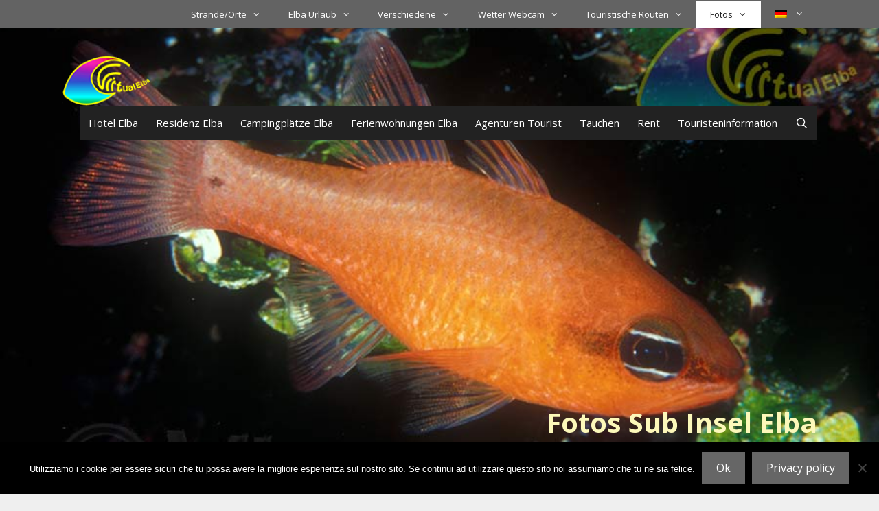

--- FILE ---
content_type: text/html; charset=UTF-8
request_url: https://www.elbainsel.net/elba-fotos/fotos-sub-insel-elba/
body_size: 25572
content:
<!DOCTYPE html>
<html lang="de-DE">
<head>
	<meta charset="UTF-8">
	<meta name='robots' content='index, follow, max-image-preview:large, max-snippet:-1, max-video-preview:-1' />
<meta name="viewport" content="width=device-width, initial-scale=1">
	<!-- This site is optimized with the Yoast SEO Premium plugin v25.3.1 (Yoast SEO v26.5) - https://yoast.com/wordpress/plugins/seo/ -->
	<title>Fotos Sub Insel Elba - Isola d&#039;Elba Unterwasser-Naturbilder der Insel</title>
	<meta name="description" content="Unterwasserfotos der Insel Elba Bilder, die die Unterwassernatur der Insel und die angenehmen Begegnungen zeigen, die man machen kann." />
	<link rel="canonical" href="https://www.elbainsel.net/elba-fotos/fotos-sub-insel-elba/" />
	<meta property="og:locale" content="de_DE" />
	<meta property="og:type" content="article" />
	<meta property="og:title" content="Unterwasserfotos auf der Insel Elba" />
	<meta property="og:description" content="Bilder, die die Unterwassernatur der Insel und die angenehmen Begegnungen zeigen, die gemacht werden können." />
	<meta property="og:url" content="https://www.elbainsel.net/elba-fotos/fotos-sub-insel-elba/" />
	<meta property="og:site_name" content="Isola d&#039;Elba" />
	<meta property="article:publisher" content="https://www.facebook.com/virtualelba" />
	<meta property="article:modified_time" content="2022-12-04T19:02:03+00:00" />
	<meta property="og:image" content="https://www.eiland-elba.net/wp-content/uploads/2019/10/mare-elba-re-di-triglie-4.jpg" />
	<meta property="og:image:width" content="900" />
	<meta property="og:image:height" content="590" />
	<meta property="og:image:type" content="image/jpeg" />
	<meta name="twitter:card" content="summary_large_image" />
	<meta name="twitter:title" content="Unterwasserfotos auf der Insel Elba" />
	<meta name="twitter:description" content="Bilder, die die Unterwassernatur der Insel und die angenehmen Begegnungen zeigen, die gemacht werden können." />
	<meta name="twitter:site" content="@virtualelba" />
	<script type="application/ld+json" class="yoast-schema-graph">{"@context":"https://schema.org","@graph":[{"@type":"WebPage","@id":"https://www.elbainsel.net/elba-fotos/fotos-sub-insel-elba/","url":"https://www.elbainsel.net/elba-fotos/fotos-sub-insel-elba/","name":"Fotos Sub Insel Elba - Isola d'Elba Unterwasser-Naturbilder der Insel","isPartOf":{"@id":"https://www.elbainsel.net/#website"},"primaryImageOfPage":{"@id":"https://www.elbainsel.net/elba-fotos/fotos-sub-insel-elba/#primaryimage"},"image":{"@id":"https://www.elbainsel.net/elba-fotos/fotos-sub-insel-elba/#primaryimage"},"thumbnailUrl":"https://www.elbainsel.net/wp-content/uploads/2019/10/mare-elba-re-di-triglie-4.jpg","datePublished":"2016-06-06T10:34:24+00:00","dateModified":"2022-12-04T19:02:03+00:00","description":"Unterwasserfotos der Insel Elba Bilder, die die Unterwassernatur der Insel und die angenehmen Begegnungen zeigen, die man machen kann.","breadcrumb":{"@id":"https://www.elbainsel.net/elba-fotos/fotos-sub-insel-elba/#breadcrumb"},"inLanguage":"de","potentialAction":[{"@type":"ReadAction","target":["https://www.elbainsel.net/elba-fotos/fotos-sub-insel-elba/"]}]},{"@type":"ImageObject","inLanguage":"de","@id":"https://www.elbainsel.net/elba-fotos/fotos-sub-insel-elba/#primaryimage","url":"https://www.elbainsel.net/wp-content/uploads/2019/10/mare-elba-re-di-triglie-4.jpg","contentUrl":"https://www.elbainsel.net/wp-content/uploads/2019/10/mare-elba-re-di-triglie-4.jpg","width":900,"height":590,"caption":"Re di Triglie o pesce Cardinale"},{"@type":"BreadcrumbList","@id":"https://www.elbainsel.net/elba-fotos/fotos-sub-insel-elba/#breadcrumb","itemListElement":[{"@type":"ListItem","position":1,"name":"Insel Elba","item":"https://www.elbainsel.net/"},{"@type":"ListItem","position":2,"name":"Elba Fotos","item":"https://www.elbainsel.net/elba-fotos/"},{"@type":"ListItem","position":3,"name":"Fotos Sub Insel Elba"}]},{"@type":"WebSite","@id":"https://www.elbainsel.net/#website","url":"https://www.elbainsel.net/","name":"Virtual Elba","description":"","publisher":{"@id":"https://www.elbainsel.net/#organization"},"potentialAction":[{"@type":"SearchAction","target":{"@type":"EntryPoint","urlTemplate":"https://www.elbainsel.net/?s={search_term_string}"},"query-input":{"@type":"PropertyValueSpecification","valueRequired":true,"valueName":"search_term_string"}}],"inLanguage":"de"},{"@type":"Organization","@id":"https://www.elbainsel.net/#organization","name":"Virtual Elba","url":"https://www.elbainsel.net/","logo":{"@type":"ImageObject","inLanguage":"de","@id":"https://www.elbainsel.net/#/schema/logo/image/","url":"https://www.elbainsel.net/wp-content/uploads/2019/12/cropped-virtualelba-512-24.png","contentUrl":"https://www.elbainsel.net/wp-content/uploads/2019/12/cropped-virtualelba-512-24.png","width":512,"height":512,"caption":"Virtual Elba"},"image":{"@id":"https://www.elbainsel.net/#/schema/logo/image/"},"sameAs":["https://www.facebook.com/virtualelba","https://x.com/virtualelba"]}]}</script>
	<!-- / Yoast SEO Premium plugin. -->


<link rel='dns-prefetch' href='//www.virtualelba.it' />
<link rel='dns-prefetch' href='//challenges.cloudflare.com' />
<link href='https://fonts.gstatic.com' crossorigin rel='preconnect' />
<link href='https://fonts.googleapis.com' crossorigin rel='preconnect' />
<link rel="alternate" type="application/rss+xml" title="Isola d&#039;Elba &raquo; Feed" href="https://www.elbainsel.net/feed/" />
<link rel="alternate" type="application/rss+xml" title="Isola d&#039;Elba &raquo; Kommentar-Feed" href="https://www.elbainsel.net/comments/feed/" />
<link rel="alternate" type="application/rss+xml" title="Isola d&#039;Elba &raquo; Fotos Sub Insel Elba-Kommentar-Feed" href="https://www.elbainsel.net/elba-fotos/fotos-sub-insel-elba/feed/" />
<link rel="alternate" title="oEmbed (JSON)" type="application/json+oembed" href="https://www.elbainsel.net/wp-json/oembed/1.0/embed?url=https%3A%2F%2Fwww.elbainsel.net%2Felba-fotos%2Ffotos-sub-insel-elba%2F" />
<link rel="alternate" title="oEmbed (XML)" type="text/xml+oembed" href="https://www.elbainsel.net/wp-json/oembed/1.0/embed?url=https%3A%2F%2Fwww.elbainsel.net%2Felba-fotos%2Ffotos-sub-insel-elba%2F&#038;format=xml" />
<style id='wp-img-auto-sizes-contain-inline-css'>
img:is([sizes=auto i],[sizes^="auto," i]){contain-intrinsic-size:3000px 1500px}
/*# sourceURL=wp-img-auto-sizes-contain-inline-css */
</style>
<link rel='stylesheet' id='pt-cv-public-style-css' href='https://www.elbainsel.net/wp-content/plugins/content-views-query-and-display-post-page/public/assets/css/cv.css?ver=4.2.1' media='all' />
<link rel='stylesheet' id='pt-cv-public-pro-style-css' href='https://www.elbainsel.net/wp-content/plugins/pt-content-views-pro/public/assets/css/cvpro.min.css?ver=7.2.2' media='all' />
<link rel='stylesheet' id='generate-fonts-css' href='//fonts.googleapis.com/css?family=Open+Sans:300,300italic,regular,italic,600,600italic,700,700italic,800,800italic' media='all' />
<style id='wp-emoji-styles-inline-css'>

	img.wp-smiley, img.emoji {
		display: inline !important;
		border: none !important;
		box-shadow: none !important;
		height: 1em !important;
		width: 1em !important;
		margin: 0 0.07em !important;
		vertical-align: -0.1em !important;
		background: none !important;
		padding: 0 !important;
	}
/*# sourceURL=wp-emoji-styles-inline-css */
</style>
<link rel='stylesheet' id='wp-block-library-css' href='https://www.elbainsel.net/wp-includes/css/dist/block-library/style.min.css?ver=6.9' media='all' />
<style id='wp-block-cover-inline-css'>
.wp-block-cover,.wp-block-cover-image{align-items:center;background-position:50%;box-sizing:border-box;display:flex;justify-content:center;min-height:430px;overflow:hidden;overflow:clip;padding:1em;position:relative}.wp-block-cover .has-background-dim:not([class*=-background-color]),.wp-block-cover-image .has-background-dim:not([class*=-background-color]),.wp-block-cover-image.has-background-dim:not([class*=-background-color]),.wp-block-cover.has-background-dim:not([class*=-background-color]){background-color:#000}.wp-block-cover .has-background-dim.has-background-gradient,.wp-block-cover-image .has-background-dim.has-background-gradient{background-color:initial}.wp-block-cover-image.has-background-dim:before,.wp-block-cover.has-background-dim:before{background-color:inherit;content:""}.wp-block-cover .wp-block-cover__background,.wp-block-cover .wp-block-cover__gradient-background,.wp-block-cover-image .wp-block-cover__background,.wp-block-cover-image .wp-block-cover__gradient-background,.wp-block-cover-image.has-background-dim:not(.has-background-gradient):before,.wp-block-cover.has-background-dim:not(.has-background-gradient):before{bottom:0;left:0;opacity:.5;position:absolute;right:0;top:0}.wp-block-cover-image.has-background-dim.has-background-dim-10 .wp-block-cover__background,.wp-block-cover-image.has-background-dim.has-background-dim-10 .wp-block-cover__gradient-background,.wp-block-cover-image.has-background-dim.has-background-dim-10:not(.has-background-gradient):before,.wp-block-cover.has-background-dim.has-background-dim-10 .wp-block-cover__background,.wp-block-cover.has-background-dim.has-background-dim-10 .wp-block-cover__gradient-background,.wp-block-cover.has-background-dim.has-background-dim-10:not(.has-background-gradient):before{opacity:.1}.wp-block-cover-image.has-background-dim.has-background-dim-20 .wp-block-cover__background,.wp-block-cover-image.has-background-dim.has-background-dim-20 .wp-block-cover__gradient-background,.wp-block-cover-image.has-background-dim.has-background-dim-20:not(.has-background-gradient):before,.wp-block-cover.has-background-dim.has-background-dim-20 .wp-block-cover__background,.wp-block-cover.has-background-dim.has-background-dim-20 .wp-block-cover__gradient-background,.wp-block-cover.has-background-dim.has-background-dim-20:not(.has-background-gradient):before{opacity:.2}.wp-block-cover-image.has-background-dim.has-background-dim-30 .wp-block-cover__background,.wp-block-cover-image.has-background-dim.has-background-dim-30 .wp-block-cover__gradient-background,.wp-block-cover-image.has-background-dim.has-background-dim-30:not(.has-background-gradient):before,.wp-block-cover.has-background-dim.has-background-dim-30 .wp-block-cover__background,.wp-block-cover.has-background-dim.has-background-dim-30 .wp-block-cover__gradient-background,.wp-block-cover.has-background-dim.has-background-dim-30:not(.has-background-gradient):before{opacity:.3}.wp-block-cover-image.has-background-dim.has-background-dim-40 .wp-block-cover__background,.wp-block-cover-image.has-background-dim.has-background-dim-40 .wp-block-cover__gradient-background,.wp-block-cover-image.has-background-dim.has-background-dim-40:not(.has-background-gradient):before,.wp-block-cover.has-background-dim.has-background-dim-40 .wp-block-cover__background,.wp-block-cover.has-background-dim.has-background-dim-40 .wp-block-cover__gradient-background,.wp-block-cover.has-background-dim.has-background-dim-40:not(.has-background-gradient):before{opacity:.4}.wp-block-cover-image.has-background-dim.has-background-dim-50 .wp-block-cover__background,.wp-block-cover-image.has-background-dim.has-background-dim-50 .wp-block-cover__gradient-background,.wp-block-cover-image.has-background-dim.has-background-dim-50:not(.has-background-gradient):before,.wp-block-cover.has-background-dim.has-background-dim-50 .wp-block-cover__background,.wp-block-cover.has-background-dim.has-background-dim-50 .wp-block-cover__gradient-background,.wp-block-cover.has-background-dim.has-background-dim-50:not(.has-background-gradient):before{opacity:.5}.wp-block-cover-image.has-background-dim.has-background-dim-60 .wp-block-cover__background,.wp-block-cover-image.has-background-dim.has-background-dim-60 .wp-block-cover__gradient-background,.wp-block-cover-image.has-background-dim.has-background-dim-60:not(.has-background-gradient):before,.wp-block-cover.has-background-dim.has-background-dim-60 .wp-block-cover__background,.wp-block-cover.has-background-dim.has-background-dim-60 .wp-block-cover__gradient-background,.wp-block-cover.has-background-dim.has-background-dim-60:not(.has-background-gradient):before{opacity:.6}.wp-block-cover-image.has-background-dim.has-background-dim-70 .wp-block-cover__background,.wp-block-cover-image.has-background-dim.has-background-dim-70 .wp-block-cover__gradient-background,.wp-block-cover-image.has-background-dim.has-background-dim-70:not(.has-background-gradient):before,.wp-block-cover.has-background-dim.has-background-dim-70 .wp-block-cover__background,.wp-block-cover.has-background-dim.has-background-dim-70 .wp-block-cover__gradient-background,.wp-block-cover.has-background-dim.has-background-dim-70:not(.has-background-gradient):before{opacity:.7}.wp-block-cover-image.has-background-dim.has-background-dim-80 .wp-block-cover__background,.wp-block-cover-image.has-background-dim.has-background-dim-80 .wp-block-cover__gradient-background,.wp-block-cover-image.has-background-dim.has-background-dim-80:not(.has-background-gradient):before,.wp-block-cover.has-background-dim.has-background-dim-80 .wp-block-cover__background,.wp-block-cover.has-background-dim.has-background-dim-80 .wp-block-cover__gradient-background,.wp-block-cover.has-background-dim.has-background-dim-80:not(.has-background-gradient):before{opacity:.8}.wp-block-cover-image.has-background-dim.has-background-dim-90 .wp-block-cover__background,.wp-block-cover-image.has-background-dim.has-background-dim-90 .wp-block-cover__gradient-background,.wp-block-cover-image.has-background-dim.has-background-dim-90:not(.has-background-gradient):before,.wp-block-cover.has-background-dim.has-background-dim-90 .wp-block-cover__background,.wp-block-cover.has-background-dim.has-background-dim-90 .wp-block-cover__gradient-background,.wp-block-cover.has-background-dim.has-background-dim-90:not(.has-background-gradient):before{opacity:.9}.wp-block-cover-image.has-background-dim.has-background-dim-100 .wp-block-cover__background,.wp-block-cover-image.has-background-dim.has-background-dim-100 .wp-block-cover__gradient-background,.wp-block-cover-image.has-background-dim.has-background-dim-100:not(.has-background-gradient):before,.wp-block-cover.has-background-dim.has-background-dim-100 .wp-block-cover__background,.wp-block-cover.has-background-dim.has-background-dim-100 .wp-block-cover__gradient-background,.wp-block-cover.has-background-dim.has-background-dim-100:not(.has-background-gradient):before{opacity:1}.wp-block-cover .wp-block-cover__background.has-background-dim.has-background-dim-0,.wp-block-cover .wp-block-cover__gradient-background.has-background-dim.has-background-dim-0,.wp-block-cover-image .wp-block-cover__background.has-background-dim.has-background-dim-0,.wp-block-cover-image .wp-block-cover__gradient-background.has-background-dim.has-background-dim-0{opacity:0}.wp-block-cover .wp-block-cover__background.has-background-dim.has-background-dim-10,.wp-block-cover .wp-block-cover__gradient-background.has-background-dim.has-background-dim-10,.wp-block-cover-image .wp-block-cover__background.has-background-dim.has-background-dim-10,.wp-block-cover-image .wp-block-cover__gradient-background.has-background-dim.has-background-dim-10{opacity:.1}.wp-block-cover .wp-block-cover__background.has-background-dim.has-background-dim-20,.wp-block-cover .wp-block-cover__gradient-background.has-background-dim.has-background-dim-20,.wp-block-cover-image .wp-block-cover__background.has-background-dim.has-background-dim-20,.wp-block-cover-image .wp-block-cover__gradient-background.has-background-dim.has-background-dim-20{opacity:.2}.wp-block-cover .wp-block-cover__background.has-background-dim.has-background-dim-30,.wp-block-cover .wp-block-cover__gradient-background.has-background-dim.has-background-dim-30,.wp-block-cover-image .wp-block-cover__background.has-background-dim.has-background-dim-30,.wp-block-cover-image .wp-block-cover__gradient-background.has-background-dim.has-background-dim-30{opacity:.3}.wp-block-cover .wp-block-cover__background.has-background-dim.has-background-dim-40,.wp-block-cover .wp-block-cover__gradient-background.has-background-dim.has-background-dim-40,.wp-block-cover-image .wp-block-cover__background.has-background-dim.has-background-dim-40,.wp-block-cover-image .wp-block-cover__gradient-background.has-background-dim.has-background-dim-40{opacity:.4}.wp-block-cover .wp-block-cover__background.has-background-dim.has-background-dim-50,.wp-block-cover .wp-block-cover__gradient-background.has-background-dim.has-background-dim-50,.wp-block-cover-image .wp-block-cover__background.has-background-dim.has-background-dim-50,.wp-block-cover-image .wp-block-cover__gradient-background.has-background-dim.has-background-dim-50{opacity:.5}.wp-block-cover .wp-block-cover__background.has-background-dim.has-background-dim-60,.wp-block-cover .wp-block-cover__gradient-background.has-background-dim.has-background-dim-60,.wp-block-cover-image .wp-block-cover__background.has-background-dim.has-background-dim-60,.wp-block-cover-image .wp-block-cover__gradient-background.has-background-dim.has-background-dim-60{opacity:.6}.wp-block-cover .wp-block-cover__background.has-background-dim.has-background-dim-70,.wp-block-cover .wp-block-cover__gradient-background.has-background-dim.has-background-dim-70,.wp-block-cover-image .wp-block-cover__background.has-background-dim.has-background-dim-70,.wp-block-cover-image .wp-block-cover__gradient-background.has-background-dim.has-background-dim-70{opacity:.7}.wp-block-cover .wp-block-cover__background.has-background-dim.has-background-dim-80,.wp-block-cover .wp-block-cover__gradient-background.has-background-dim.has-background-dim-80,.wp-block-cover-image .wp-block-cover__background.has-background-dim.has-background-dim-80,.wp-block-cover-image .wp-block-cover__gradient-background.has-background-dim.has-background-dim-80{opacity:.8}.wp-block-cover .wp-block-cover__background.has-background-dim.has-background-dim-90,.wp-block-cover .wp-block-cover__gradient-background.has-background-dim.has-background-dim-90,.wp-block-cover-image .wp-block-cover__background.has-background-dim.has-background-dim-90,.wp-block-cover-image .wp-block-cover__gradient-background.has-background-dim.has-background-dim-90{opacity:.9}.wp-block-cover .wp-block-cover__background.has-background-dim.has-background-dim-100,.wp-block-cover .wp-block-cover__gradient-background.has-background-dim.has-background-dim-100,.wp-block-cover-image .wp-block-cover__background.has-background-dim.has-background-dim-100,.wp-block-cover-image .wp-block-cover__gradient-background.has-background-dim.has-background-dim-100{opacity:1}.wp-block-cover-image.alignleft,.wp-block-cover-image.alignright,.wp-block-cover.alignleft,.wp-block-cover.alignright{max-width:420px;width:100%}.wp-block-cover-image.aligncenter,.wp-block-cover-image.alignleft,.wp-block-cover-image.alignright,.wp-block-cover.aligncenter,.wp-block-cover.alignleft,.wp-block-cover.alignright{display:flex}.wp-block-cover .wp-block-cover__inner-container,.wp-block-cover-image .wp-block-cover__inner-container{color:inherit;position:relative;width:100%}.wp-block-cover-image.is-position-top-left,.wp-block-cover.is-position-top-left{align-items:flex-start;justify-content:flex-start}.wp-block-cover-image.is-position-top-center,.wp-block-cover.is-position-top-center{align-items:flex-start;justify-content:center}.wp-block-cover-image.is-position-top-right,.wp-block-cover.is-position-top-right{align-items:flex-start;justify-content:flex-end}.wp-block-cover-image.is-position-center-left,.wp-block-cover.is-position-center-left{align-items:center;justify-content:flex-start}.wp-block-cover-image.is-position-center-center,.wp-block-cover.is-position-center-center{align-items:center;justify-content:center}.wp-block-cover-image.is-position-center-right,.wp-block-cover.is-position-center-right{align-items:center;justify-content:flex-end}.wp-block-cover-image.is-position-bottom-left,.wp-block-cover.is-position-bottom-left{align-items:flex-end;justify-content:flex-start}.wp-block-cover-image.is-position-bottom-center,.wp-block-cover.is-position-bottom-center{align-items:flex-end;justify-content:center}.wp-block-cover-image.is-position-bottom-right,.wp-block-cover.is-position-bottom-right{align-items:flex-end;justify-content:flex-end}.wp-block-cover-image.has-custom-content-position.has-custom-content-position .wp-block-cover__inner-container,.wp-block-cover.has-custom-content-position.has-custom-content-position .wp-block-cover__inner-container{margin:0}.wp-block-cover-image.has-custom-content-position.has-custom-content-position.is-position-bottom-left .wp-block-cover__inner-container,.wp-block-cover-image.has-custom-content-position.has-custom-content-position.is-position-bottom-right .wp-block-cover__inner-container,.wp-block-cover-image.has-custom-content-position.has-custom-content-position.is-position-center-left .wp-block-cover__inner-container,.wp-block-cover-image.has-custom-content-position.has-custom-content-position.is-position-center-right .wp-block-cover__inner-container,.wp-block-cover-image.has-custom-content-position.has-custom-content-position.is-position-top-left .wp-block-cover__inner-container,.wp-block-cover-image.has-custom-content-position.has-custom-content-position.is-position-top-right .wp-block-cover__inner-container,.wp-block-cover.has-custom-content-position.has-custom-content-position.is-position-bottom-left .wp-block-cover__inner-container,.wp-block-cover.has-custom-content-position.has-custom-content-position.is-position-bottom-right .wp-block-cover__inner-container,.wp-block-cover.has-custom-content-position.has-custom-content-position.is-position-center-left .wp-block-cover__inner-container,.wp-block-cover.has-custom-content-position.has-custom-content-position.is-position-center-right .wp-block-cover__inner-container,.wp-block-cover.has-custom-content-position.has-custom-content-position.is-position-top-left .wp-block-cover__inner-container,.wp-block-cover.has-custom-content-position.has-custom-content-position.is-position-top-right .wp-block-cover__inner-container{margin:0;width:auto}.wp-block-cover .wp-block-cover__image-background,.wp-block-cover video.wp-block-cover__video-background,.wp-block-cover-image .wp-block-cover__image-background,.wp-block-cover-image video.wp-block-cover__video-background{border:none;bottom:0;box-shadow:none;height:100%;left:0;margin:0;max-height:none;max-width:none;object-fit:cover;outline:none;padding:0;position:absolute;right:0;top:0;width:100%}.wp-block-cover-image.has-parallax,.wp-block-cover.has-parallax,.wp-block-cover__image-background.has-parallax,video.wp-block-cover__video-background.has-parallax{background-attachment:fixed;background-repeat:no-repeat;background-size:cover}@supports (-webkit-touch-callout:inherit){.wp-block-cover-image.has-parallax,.wp-block-cover.has-parallax,.wp-block-cover__image-background.has-parallax,video.wp-block-cover__video-background.has-parallax{background-attachment:scroll}}@media (prefers-reduced-motion:reduce){.wp-block-cover-image.has-parallax,.wp-block-cover.has-parallax,.wp-block-cover__image-background.has-parallax,video.wp-block-cover__video-background.has-parallax{background-attachment:scroll}}.wp-block-cover-image.is-repeated,.wp-block-cover.is-repeated,.wp-block-cover__image-background.is-repeated,video.wp-block-cover__video-background.is-repeated{background-repeat:repeat;background-size:auto}.wp-block-cover-image-text,.wp-block-cover-image-text a,.wp-block-cover-image-text a:active,.wp-block-cover-image-text a:focus,.wp-block-cover-image-text a:hover,.wp-block-cover-text,.wp-block-cover-text a,.wp-block-cover-text a:active,.wp-block-cover-text a:focus,.wp-block-cover-text a:hover,section.wp-block-cover-image h2,section.wp-block-cover-image h2 a,section.wp-block-cover-image h2 a:active,section.wp-block-cover-image h2 a:focus,section.wp-block-cover-image h2 a:hover{color:#fff}.wp-block-cover-image .wp-block-cover.has-left-content{justify-content:flex-start}.wp-block-cover-image .wp-block-cover.has-right-content{justify-content:flex-end}.wp-block-cover-image.has-left-content .wp-block-cover-image-text,.wp-block-cover.has-left-content .wp-block-cover-text,section.wp-block-cover-image.has-left-content>h2{margin-left:0;text-align:left}.wp-block-cover-image.has-right-content .wp-block-cover-image-text,.wp-block-cover.has-right-content .wp-block-cover-text,section.wp-block-cover-image.has-right-content>h2{margin-right:0;text-align:right}.wp-block-cover .wp-block-cover-text,.wp-block-cover-image .wp-block-cover-image-text,section.wp-block-cover-image>h2{font-size:2em;line-height:1.25;margin-bottom:0;max-width:840px;padding:.44em;text-align:center;z-index:1}:where(.wp-block-cover-image:not(.has-text-color)),:where(.wp-block-cover:not(.has-text-color)){color:#fff}:where(.wp-block-cover-image.is-light:not(.has-text-color)),:where(.wp-block-cover.is-light:not(.has-text-color)){color:#000}:root :where(.wp-block-cover h1:not(.has-text-color)),:root :where(.wp-block-cover h2:not(.has-text-color)),:root :where(.wp-block-cover h3:not(.has-text-color)),:root :where(.wp-block-cover h4:not(.has-text-color)),:root :where(.wp-block-cover h5:not(.has-text-color)),:root :where(.wp-block-cover h6:not(.has-text-color)),:root :where(.wp-block-cover p:not(.has-text-color)){color:inherit}body:not(.editor-styles-wrapper) .wp-block-cover:not(.wp-block-cover:has(.wp-block-cover__background+.wp-block-cover__inner-container)) .wp-block-cover__image-background,body:not(.editor-styles-wrapper) .wp-block-cover:not(.wp-block-cover:has(.wp-block-cover__background+.wp-block-cover__inner-container)) .wp-block-cover__video-background{z-index:0}body:not(.editor-styles-wrapper) .wp-block-cover:not(.wp-block-cover:has(.wp-block-cover__background+.wp-block-cover__inner-container)) .wp-block-cover__background,body:not(.editor-styles-wrapper) .wp-block-cover:not(.wp-block-cover:has(.wp-block-cover__background+.wp-block-cover__inner-container)) .wp-block-cover__gradient-background,body:not(.editor-styles-wrapper) .wp-block-cover:not(.wp-block-cover:has(.wp-block-cover__background+.wp-block-cover__inner-container)) .wp-block-cover__inner-container,body:not(.editor-styles-wrapper) .wp-block-cover:not(.wp-block-cover:has(.wp-block-cover__background+.wp-block-cover__inner-container)).has-background-dim:not(.has-background-gradient):before{z-index:1}.has-modal-open body:not(.editor-styles-wrapper) .wp-block-cover:not(.wp-block-cover:has(.wp-block-cover__background+.wp-block-cover__inner-container)) .wp-block-cover__inner-container{z-index:auto}
/*# sourceURL=https://www.elbainsel.net/wp-includes/blocks/cover/style.min.css */
</style>
<style id='wp-block-gallery-inline-css'>
.blocks-gallery-grid:not(.has-nested-images),.wp-block-gallery:not(.has-nested-images){display:flex;flex-wrap:wrap;list-style-type:none;margin:0;padding:0}.blocks-gallery-grid:not(.has-nested-images) .blocks-gallery-image,.blocks-gallery-grid:not(.has-nested-images) .blocks-gallery-item,.wp-block-gallery:not(.has-nested-images) .blocks-gallery-image,.wp-block-gallery:not(.has-nested-images) .blocks-gallery-item{display:flex;flex-direction:column;flex-grow:1;justify-content:center;margin:0 1em 1em 0;position:relative;width:calc(50% - 1em)}.blocks-gallery-grid:not(.has-nested-images) .blocks-gallery-image:nth-of-type(2n),.blocks-gallery-grid:not(.has-nested-images) .blocks-gallery-item:nth-of-type(2n),.wp-block-gallery:not(.has-nested-images) .blocks-gallery-image:nth-of-type(2n),.wp-block-gallery:not(.has-nested-images) .blocks-gallery-item:nth-of-type(2n){margin-right:0}.blocks-gallery-grid:not(.has-nested-images) .blocks-gallery-image figure,.blocks-gallery-grid:not(.has-nested-images) .blocks-gallery-item figure,.wp-block-gallery:not(.has-nested-images) .blocks-gallery-image figure,.wp-block-gallery:not(.has-nested-images) .blocks-gallery-item figure{align-items:flex-end;display:flex;height:100%;justify-content:flex-start;margin:0}.blocks-gallery-grid:not(.has-nested-images) .blocks-gallery-image img,.blocks-gallery-grid:not(.has-nested-images) .blocks-gallery-item img,.wp-block-gallery:not(.has-nested-images) .blocks-gallery-image img,.wp-block-gallery:not(.has-nested-images) .blocks-gallery-item img{display:block;height:auto;max-width:100%;width:auto}.blocks-gallery-grid:not(.has-nested-images) .blocks-gallery-image figcaption,.blocks-gallery-grid:not(.has-nested-images) .blocks-gallery-item figcaption,.wp-block-gallery:not(.has-nested-images) .blocks-gallery-image figcaption,.wp-block-gallery:not(.has-nested-images) .blocks-gallery-item figcaption{background:linear-gradient(0deg,#000000b3,#0000004d 70%,#0000);bottom:0;box-sizing:border-box;color:#fff;font-size:.8em;margin:0;max-height:100%;overflow:auto;padding:3em .77em .7em;position:absolute;text-align:center;width:100%;z-index:2}.blocks-gallery-grid:not(.has-nested-images) .blocks-gallery-image figcaption img,.blocks-gallery-grid:not(.has-nested-images) .blocks-gallery-item figcaption img,.wp-block-gallery:not(.has-nested-images) .blocks-gallery-image figcaption img,.wp-block-gallery:not(.has-nested-images) .blocks-gallery-item figcaption img{display:inline}.blocks-gallery-grid:not(.has-nested-images) figcaption,.wp-block-gallery:not(.has-nested-images) figcaption{flex-grow:1}.blocks-gallery-grid:not(.has-nested-images).is-cropped .blocks-gallery-image a,.blocks-gallery-grid:not(.has-nested-images).is-cropped .blocks-gallery-image img,.blocks-gallery-grid:not(.has-nested-images).is-cropped .blocks-gallery-item a,.blocks-gallery-grid:not(.has-nested-images).is-cropped .blocks-gallery-item img,.wp-block-gallery:not(.has-nested-images).is-cropped .blocks-gallery-image a,.wp-block-gallery:not(.has-nested-images).is-cropped .blocks-gallery-image img,.wp-block-gallery:not(.has-nested-images).is-cropped .blocks-gallery-item a,.wp-block-gallery:not(.has-nested-images).is-cropped .blocks-gallery-item img{flex:1;height:100%;object-fit:cover;width:100%}.blocks-gallery-grid:not(.has-nested-images).columns-1 .blocks-gallery-image,.blocks-gallery-grid:not(.has-nested-images).columns-1 .blocks-gallery-item,.wp-block-gallery:not(.has-nested-images).columns-1 .blocks-gallery-image,.wp-block-gallery:not(.has-nested-images).columns-1 .blocks-gallery-item{margin-right:0;width:100%}@media (min-width:600px){.blocks-gallery-grid:not(.has-nested-images).columns-3 .blocks-gallery-image,.blocks-gallery-grid:not(.has-nested-images).columns-3 .blocks-gallery-item,.wp-block-gallery:not(.has-nested-images).columns-3 .blocks-gallery-image,.wp-block-gallery:not(.has-nested-images).columns-3 .blocks-gallery-item{margin-right:1em;width:calc(33.33333% - .66667em)}.blocks-gallery-grid:not(.has-nested-images).columns-4 .blocks-gallery-image,.blocks-gallery-grid:not(.has-nested-images).columns-4 .blocks-gallery-item,.wp-block-gallery:not(.has-nested-images).columns-4 .blocks-gallery-image,.wp-block-gallery:not(.has-nested-images).columns-4 .blocks-gallery-item{margin-right:1em;width:calc(25% - .75em)}.blocks-gallery-grid:not(.has-nested-images).columns-5 .blocks-gallery-image,.blocks-gallery-grid:not(.has-nested-images).columns-5 .blocks-gallery-item,.wp-block-gallery:not(.has-nested-images).columns-5 .blocks-gallery-image,.wp-block-gallery:not(.has-nested-images).columns-5 .blocks-gallery-item{margin-right:1em;width:calc(20% - .8em)}.blocks-gallery-grid:not(.has-nested-images).columns-6 .blocks-gallery-image,.blocks-gallery-grid:not(.has-nested-images).columns-6 .blocks-gallery-item,.wp-block-gallery:not(.has-nested-images).columns-6 .blocks-gallery-image,.wp-block-gallery:not(.has-nested-images).columns-6 .blocks-gallery-item{margin-right:1em;width:calc(16.66667% - .83333em)}.blocks-gallery-grid:not(.has-nested-images).columns-7 .blocks-gallery-image,.blocks-gallery-grid:not(.has-nested-images).columns-7 .blocks-gallery-item,.wp-block-gallery:not(.has-nested-images).columns-7 .blocks-gallery-image,.wp-block-gallery:not(.has-nested-images).columns-7 .blocks-gallery-item{margin-right:1em;width:calc(14.28571% - .85714em)}.blocks-gallery-grid:not(.has-nested-images).columns-8 .blocks-gallery-image,.blocks-gallery-grid:not(.has-nested-images).columns-8 .blocks-gallery-item,.wp-block-gallery:not(.has-nested-images).columns-8 .blocks-gallery-image,.wp-block-gallery:not(.has-nested-images).columns-8 .blocks-gallery-item{margin-right:1em;width:calc(12.5% - .875em)}.blocks-gallery-grid:not(.has-nested-images).columns-1 .blocks-gallery-image:nth-of-type(1n),.blocks-gallery-grid:not(.has-nested-images).columns-1 .blocks-gallery-item:nth-of-type(1n),.blocks-gallery-grid:not(.has-nested-images).columns-2 .blocks-gallery-image:nth-of-type(2n),.blocks-gallery-grid:not(.has-nested-images).columns-2 .blocks-gallery-item:nth-of-type(2n),.blocks-gallery-grid:not(.has-nested-images).columns-3 .blocks-gallery-image:nth-of-type(3n),.blocks-gallery-grid:not(.has-nested-images).columns-3 .blocks-gallery-item:nth-of-type(3n),.blocks-gallery-grid:not(.has-nested-images).columns-4 .blocks-gallery-image:nth-of-type(4n),.blocks-gallery-grid:not(.has-nested-images).columns-4 .blocks-gallery-item:nth-of-type(4n),.blocks-gallery-grid:not(.has-nested-images).columns-5 .blocks-gallery-image:nth-of-type(5n),.blocks-gallery-grid:not(.has-nested-images).columns-5 .blocks-gallery-item:nth-of-type(5n),.blocks-gallery-grid:not(.has-nested-images).columns-6 .blocks-gallery-image:nth-of-type(6n),.blocks-gallery-grid:not(.has-nested-images).columns-6 .blocks-gallery-item:nth-of-type(6n),.blocks-gallery-grid:not(.has-nested-images).columns-7 .blocks-gallery-image:nth-of-type(7n),.blocks-gallery-grid:not(.has-nested-images).columns-7 .blocks-gallery-item:nth-of-type(7n),.blocks-gallery-grid:not(.has-nested-images).columns-8 .blocks-gallery-image:nth-of-type(8n),.blocks-gallery-grid:not(.has-nested-images).columns-8 .blocks-gallery-item:nth-of-type(8n),.wp-block-gallery:not(.has-nested-images).columns-1 .blocks-gallery-image:nth-of-type(1n),.wp-block-gallery:not(.has-nested-images).columns-1 .blocks-gallery-item:nth-of-type(1n),.wp-block-gallery:not(.has-nested-images).columns-2 .blocks-gallery-image:nth-of-type(2n),.wp-block-gallery:not(.has-nested-images).columns-2 .blocks-gallery-item:nth-of-type(2n),.wp-block-gallery:not(.has-nested-images).columns-3 .blocks-gallery-image:nth-of-type(3n),.wp-block-gallery:not(.has-nested-images).columns-3 .blocks-gallery-item:nth-of-type(3n),.wp-block-gallery:not(.has-nested-images).columns-4 .blocks-gallery-image:nth-of-type(4n),.wp-block-gallery:not(.has-nested-images).columns-4 .blocks-gallery-item:nth-of-type(4n),.wp-block-gallery:not(.has-nested-images).columns-5 .blocks-gallery-image:nth-of-type(5n),.wp-block-gallery:not(.has-nested-images).columns-5 .blocks-gallery-item:nth-of-type(5n),.wp-block-gallery:not(.has-nested-images).columns-6 .blocks-gallery-image:nth-of-type(6n),.wp-block-gallery:not(.has-nested-images).columns-6 .blocks-gallery-item:nth-of-type(6n),.wp-block-gallery:not(.has-nested-images).columns-7 .blocks-gallery-image:nth-of-type(7n),.wp-block-gallery:not(.has-nested-images).columns-7 .blocks-gallery-item:nth-of-type(7n),.wp-block-gallery:not(.has-nested-images).columns-8 .blocks-gallery-image:nth-of-type(8n),.wp-block-gallery:not(.has-nested-images).columns-8 .blocks-gallery-item:nth-of-type(8n){margin-right:0}}.blocks-gallery-grid:not(.has-nested-images) .blocks-gallery-image:last-child,.blocks-gallery-grid:not(.has-nested-images) .blocks-gallery-item:last-child,.wp-block-gallery:not(.has-nested-images) .blocks-gallery-image:last-child,.wp-block-gallery:not(.has-nested-images) .blocks-gallery-item:last-child{margin-right:0}.blocks-gallery-grid:not(.has-nested-images).alignleft,.blocks-gallery-grid:not(.has-nested-images).alignright,.wp-block-gallery:not(.has-nested-images).alignleft,.wp-block-gallery:not(.has-nested-images).alignright{max-width:420px;width:100%}.blocks-gallery-grid:not(.has-nested-images).aligncenter .blocks-gallery-item figure,.wp-block-gallery:not(.has-nested-images).aligncenter .blocks-gallery-item figure{justify-content:center}.wp-block-gallery:not(.is-cropped) .blocks-gallery-item{align-self:flex-start}figure.wp-block-gallery.has-nested-images{align-items:normal}.wp-block-gallery.has-nested-images figure.wp-block-image:not(#individual-image){margin:0;width:calc(50% - var(--wp--style--unstable-gallery-gap, 16px)/2)}.wp-block-gallery.has-nested-images figure.wp-block-image{box-sizing:border-box;display:flex;flex-direction:column;flex-grow:1;justify-content:center;max-width:100%;position:relative}.wp-block-gallery.has-nested-images figure.wp-block-image>a,.wp-block-gallery.has-nested-images figure.wp-block-image>div{flex-direction:column;flex-grow:1;margin:0}.wp-block-gallery.has-nested-images figure.wp-block-image img{display:block;height:auto;max-width:100%!important;width:auto}.wp-block-gallery.has-nested-images figure.wp-block-image figcaption,.wp-block-gallery.has-nested-images figure.wp-block-image:has(figcaption):before{bottom:0;left:0;max-height:100%;position:absolute;right:0}.wp-block-gallery.has-nested-images figure.wp-block-image:has(figcaption):before{backdrop-filter:blur(3px);content:"";height:100%;-webkit-mask-image:linear-gradient(0deg,#000 20%,#0000);mask-image:linear-gradient(0deg,#000 20%,#0000);max-height:40%;pointer-events:none}.wp-block-gallery.has-nested-images figure.wp-block-image figcaption{box-sizing:border-box;color:#fff;font-size:13px;margin:0;overflow:auto;padding:1em;text-align:center;text-shadow:0 0 1.5px #000}.wp-block-gallery.has-nested-images figure.wp-block-image figcaption::-webkit-scrollbar{height:12px;width:12px}.wp-block-gallery.has-nested-images figure.wp-block-image figcaption::-webkit-scrollbar-track{background-color:initial}.wp-block-gallery.has-nested-images figure.wp-block-image figcaption::-webkit-scrollbar-thumb{background-clip:padding-box;background-color:initial;border:3px solid #0000;border-radius:8px}.wp-block-gallery.has-nested-images figure.wp-block-image figcaption:focus-within::-webkit-scrollbar-thumb,.wp-block-gallery.has-nested-images figure.wp-block-image figcaption:focus::-webkit-scrollbar-thumb,.wp-block-gallery.has-nested-images figure.wp-block-image figcaption:hover::-webkit-scrollbar-thumb{background-color:#fffc}.wp-block-gallery.has-nested-images figure.wp-block-image figcaption{scrollbar-color:#0000 #0000;scrollbar-gutter:stable both-edges;scrollbar-width:thin}.wp-block-gallery.has-nested-images figure.wp-block-image figcaption:focus,.wp-block-gallery.has-nested-images figure.wp-block-image figcaption:focus-within,.wp-block-gallery.has-nested-images figure.wp-block-image figcaption:hover{scrollbar-color:#fffc #0000}.wp-block-gallery.has-nested-images figure.wp-block-image figcaption{will-change:transform}@media (hover:none){.wp-block-gallery.has-nested-images figure.wp-block-image figcaption{scrollbar-color:#fffc #0000}}.wp-block-gallery.has-nested-images figure.wp-block-image figcaption{background:linear-gradient(0deg,#0006,#0000)}.wp-block-gallery.has-nested-images figure.wp-block-image figcaption img{display:inline}.wp-block-gallery.has-nested-images figure.wp-block-image figcaption a{color:inherit}.wp-block-gallery.has-nested-images figure.wp-block-image.has-custom-border img{box-sizing:border-box}.wp-block-gallery.has-nested-images figure.wp-block-image.has-custom-border>a,.wp-block-gallery.has-nested-images figure.wp-block-image.has-custom-border>div,.wp-block-gallery.has-nested-images figure.wp-block-image.is-style-rounded>a,.wp-block-gallery.has-nested-images figure.wp-block-image.is-style-rounded>div{flex:1 1 auto}.wp-block-gallery.has-nested-images figure.wp-block-image.has-custom-border figcaption,.wp-block-gallery.has-nested-images figure.wp-block-image.is-style-rounded figcaption{background:none;color:inherit;flex:initial;margin:0;padding:10px 10px 9px;position:relative;text-shadow:none}.wp-block-gallery.has-nested-images figure.wp-block-image.has-custom-border:before,.wp-block-gallery.has-nested-images figure.wp-block-image.is-style-rounded:before{content:none}.wp-block-gallery.has-nested-images figcaption{flex-basis:100%;flex-grow:1;text-align:center}.wp-block-gallery.has-nested-images:not(.is-cropped) figure.wp-block-image:not(#individual-image){margin-bottom:auto;margin-top:0}.wp-block-gallery.has-nested-images.is-cropped figure.wp-block-image:not(#individual-image){align-self:inherit}.wp-block-gallery.has-nested-images.is-cropped figure.wp-block-image:not(#individual-image)>a,.wp-block-gallery.has-nested-images.is-cropped figure.wp-block-image:not(#individual-image)>div:not(.components-drop-zone){display:flex}.wp-block-gallery.has-nested-images.is-cropped figure.wp-block-image:not(#individual-image) a,.wp-block-gallery.has-nested-images.is-cropped figure.wp-block-image:not(#individual-image) img{flex:1 0 0%;height:100%;object-fit:cover;width:100%}.wp-block-gallery.has-nested-images.columns-1 figure.wp-block-image:not(#individual-image){width:100%}@media (min-width:600px){.wp-block-gallery.has-nested-images.columns-3 figure.wp-block-image:not(#individual-image){width:calc(33.33333% - var(--wp--style--unstable-gallery-gap, 16px)*.66667)}.wp-block-gallery.has-nested-images.columns-4 figure.wp-block-image:not(#individual-image){width:calc(25% - var(--wp--style--unstable-gallery-gap, 16px)*.75)}.wp-block-gallery.has-nested-images.columns-5 figure.wp-block-image:not(#individual-image){width:calc(20% - var(--wp--style--unstable-gallery-gap, 16px)*.8)}.wp-block-gallery.has-nested-images.columns-6 figure.wp-block-image:not(#individual-image){width:calc(16.66667% - var(--wp--style--unstable-gallery-gap, 16px)*.83333)}.wp-block-gallery.has-nested-images.columns-7 figure.wp-block-image:not(#individual-image){width:calc(14.28571% - var(--wp--style--unstable-gallery-gap, 16px)*.85714)}.wp-block-gallery.has-nested-images.columns-8 figure.wp-block-image:not(#individual-image){width:calc(12.5% - var(--wp--style--unstable-gallery-gap, 16px)*.875)}.wp-block-gallery.has-nested-images.columns-default figure.wp-block-image:not(#individual-image){width:calc(33.33% - var(--wp--style--unstable-gallery-gap, 16px)*.66667)}.wp-block-gallery.has-nested-images.columns-default figure.wp-block-image:not(#individual-image):first-child:nth-last-child(2),.wp-block-gallery.has-nested-images.columns-default figure.wp-block-image:not(#individual-image):first-child:nth-last-child(2)~figure.wp-block-image:not(#individual-image){width:calc(50% - var(--wp--style--unstable-gallery-gap, 16px)*.5)}.wp-block-gallery.has-nested-images.columns-default figure.wp-block-image:not(#individual-image):first-child:last-child{width:100%}}.wp-block-gallery.has-nested-images.alignleft,.wp-block-gallery.has-nested-images.alignright{max-width:420px;width:100%}.wp-block-gallery.has-nested-images.aligncenter{justify-content:center}
/*# sourceURL=https://www.elbainsel.net/wp-includes/blocks/gallery/style.min.css */
</style>
<style id='wp-block-heading-inline-css'>
h1:where(.wp-block-heading).has-background,h2:where(.wp-block-heading).has-background,h3:where(.wp-block-heading).has-background,h4:where(.wp-block-heading).has-background,h5:where(.wp-block-heading).has-background,h6:where(.wp-block-heading).has-background{padding:1.25em 2.375em}h1.has-text-align-left[style*=writing-mode]:where([style*=vertical-lr]),h1.has-text-align-right[style*=writing-mode]:where([style*=vertical-rl]),h2.has-text-align-left[style*=writing-mode]:where([style*=vertical-lr]),h2.has-text-align-right[style*=writing-mode]:where([style*=vertical-rl]),h3.has-text-align-left[style*=writing-mode]:where([style*=vertical-lr]),h3.has-text-align-right[style*=writing-mode]:where([style*=vertical-rl]),h4.has-text-align-left[style*=writing-mode]:where([style*=vertical-lr]),h4.has-text-align-right[style*=writing-mode]:where([style*=vertical-rl]),h5.has-text-align-left[style*=writing-mode]:where([style*=vertical-lr]),h5.has-text-align-right[style*=writing-mode]:where([style*=vertical-rl]),h6.has-text-align-left[style*=writing-mode]:where([style*=vertical-lr]),h6.has-text-align-right[style*=writing-mode]:where([style*=vertical-rl]){rotate:180deg}
/*# sourceURL=https://www.elbainsel.net/wp-includes/blocks/heading/style.min.css */
</style>
<style id='wp-block-group-inline-css'>
.wp-block-group{box-sizing:border-box}:where(.wp-block-group.wp-block-group-is-layout-constrained){position:relative}
/*# sourceURL=https://www.elbainsel.net/wp-includes/blocks/group/style.min.css */
</style>
<style id='wp-block-paragraph-inline-css'>
.is-small-text{font-size:.875em}.is-regular-text{font-size:1em}.is-large-text{font-size:2.25em}.is-larger-text{font-size:3em}.has-drop-cap:not(:focus):first-letter{float:left;font-size:8.4em;font-style:normal;font-weight:100;line-height:.68;margin:.05em .1em 0 0;text-transform:uppercase}body.rtl .has-drop-cap:not(:focus):first-letter{float:none;margin-left:.1em}p.has-drop-cap.has-background{overflow:hidden}:root :where(p.has-background){padding:1.25em 2.375em}:where(p.has-text-color:not(.has-link-color)) a{color:inherit}p.has-text-align-left[style*="writing-mode:vertical-lr"],p.has-text-align-right[style*="writing-mode:vertical-rl"]{rotate:180deg}
/*# sourceURL=https://www.elbainsel.net/wp-includes/blocks/paragraph/style.min.css */
</style>
<style id='wp-block-separator-inline-css'>
@charset "UTF-8";.wp-block-separator{border:none;border-top:2px solid}:root :where(.wp-block-separator.is-style-dots){height:auto;line-height:1;text-align:center}:root :where(.wp-block-separator.is-style-dots):before{color:currentColor;content:"···";font-family:serif;font-size:1.5em;letter-spacing:2em;padding-left:2em}.wp-block-separator.is-style-dots{background:none!important;border:none!important}
/*# sourceURL=https://www.elbainsel.net/wp-includes/blocks/separator/style.min.css */
</style>
<style id='global-styles-inline-css'>
:root{--wp--preset--aspect-ratio--square: 1;--wp--preset--aspect-ratio--4-3: 4/3;--wp--preset--aspect-ratio--3-4: 3/4;--wp--preset--aspect-ratio--3-2: 3/2;--wp--preset--aspect-ratio--2-3: 2/3;--wp--preset--aspect-ratio--16-9: 16/9;--wp--preset--aspect-ratio--9-16: 9/16;--wp--preset--color--black: #000000;--wp--preset--color--cyan-bluish-gray: #abb8c3;--wp--preset--color--white: #ffffff;--wp--preset--color--pale-pink: #f78da7;--wp--preset--color--vivid-red: #cf2e2e;--wp--preset--color--luminous-vivid-orange: #ff6900;--wp--preset--color--luminous-vivid-amber: #fcb900;--wp--preset--color--light-green-cyan: #7bdcb5;--wp--preset--color--vivid-green-cyan: #00d084;--wp--preset--color--pale-cyan-blue: #8ed1fc;--wp--preset--color--vivid-cyan-blue: #0693e3;--wp--preset--color--vivid-purple: #9b51e0;--wp--preset--color--contrast: var(--contrast);--wp--preset--color--contrast-2: var(--contrast-2);--wp--preset--color--contrast-3: var(--contrast-3);--wp--preset--color--base: var(--base);--wp--preset--color--base-2: var(--base-2);--wp--preset--color--base-3: var(--base-3);--wp--preset--color--accent: var(--accent);--wp--preset--gradient--vivid-cyan-blue-to-vivid-purple: linear-gradient(135deg,rgb(6,147,227) 0%,rgb(155,81,224) 100%);--wp--preset--gradient--light-green-cyan-to-vivid-green-cyan: linear-gradient(135deg,rgb(122,220,180) 0%,rgb(0,208,130) 100%);--wp--preset--gradient--luminous-vivid-amber-to-luminous-vivid-orange: linear-gradient(135deg,rgb(252,185,0) 0%,rgb(255,105,0) 100%);--wp--preset--gradient--luminous-vivid-orange-to-vivid-red: linear-gradient(135deg,rgb(255,105,0) 0%,rgb(207,46,46) 100%);--wp--preset--gradient--very-light-gray-to-cyan-bluish-gray: linear-gradient(135deg,rgb(238,238,238) 0%,rgb(169,184,195) 100%);--wp--preset--gradient--cool-to-warm-spectrum: linear-gradient(135deg,rgb(74,234,220) 0%,rgb(151,120,209) 20%,rgb(207,42,186) 40%,rgb(238,44,130) 60%,rgb(251,105,98) 80%,rgb(254,248,76) 100%);--wp--preset--gradient--blush-light-purple: linear-gradient(135deg,rgb(255,206,236) 0%,rgb(152,150,240) 100%);--wp--preset--gradient--blush-bordeaux: linear-gradient(135deg,rgb(254,205,165) 0%,rgb(254,45,45) 50%,rgb(107,0,62) 100%);--wp--preset--gradient--luminous-dusk: linear-gradient(135deg,rgb(255,203,112) 0%,rgb(199,81,192) 50%,rgb(65,88,208) 100%);--wp--preset--gradient--pale-ocean: linear-gradient(135deg,rgb(255,245,203) 0%,rgb(182,227,212) 50%,rgb(51,167,181) 100%);--wp--preset--gradient--electric-grass: linear-gradient(135deg,rgb(202,248,128) 0%,rgb(113,206,126) 100%);--wp--preset--gradient--midnight: linear-gradient(135deg,rgb(2,3,129) 0%,rgb(40,116,252) 100%);--wp--preset--font-size--small: 13px;--wp--preset--font-size--medium: 20px;--wp--preset--font-size--large: 36px;--wp--preset--font-size--x-large: 42px;--wp--preset--spacing--20: 0.44rem;--wp--preset--spacing--30: 0.67rem;--wp--preset--spacing--40: 1rem;--wp--preset--spacing--50: 1.5rem;--wp--preset--spacing--60: 2.25rem;--wp--preset--spacing--70: 3.38rem;--wp--preset--spacing--80: 5.06rem;--wp--preset--shadow--natural: 6px 6px 9px rgba(0, 0, 0, 0.2);--wp--preset--shadow--deep: 12px 12px 50px rgba(0, 0, 0, 0.4);--wp--preset--shadow--sharp: 6px 6px 0px rgba(0, 0, 0, 0.2);--wp--preset--shadow--outlined: 6px 6px 0px -3px rgb(255, 255, 255), 6px 6px rgb(0, 0, 0);--wp--preset--shadow--crisp: 6px 6px 0px rgb(0, 0, 0);}:where(.is-layout-flex){gap: 0.5em;}:where(.is-layout-grid){gap: 0.5em;}body .is-layout-flex{display: flex;}.is-layout-flex{flex-wrap: wrap;align-items: center;}.is-layout-flex > :is(*, div){margin: 0;}body .is-layout-grid{display: grid;}.is-layout-grid > :is(*, div){margin: 0;}:where(.wp-block-columns.is-layout-flex){gap: 2em;}:where(.wp-block-columns.is-layout-grid){gap: 2em;}:where(.wp-block-post-template.is-layout-flex){gap: 1.25em;}:where(.wp-block-post-template.is-layout-grid){gap: 1.25em;}.has-black-color{color: var(--wp--preset--color--black) !important;}.has-cyan-bluish-gray-color{color: var(--wp--preset--color--cyan-bluish-gray) !important;}.has-white-color{color: var(--wp--preset--color--white) !important;}.has-pale-pink-color{color: var(--wp--preset--color--pale-pink) !important;}.has-vivid-red-color{color: var(--wp--preset--color--vivid-red) !important;}.has-luminous-vivid-orange-color{color: var(--wp--preset--color--luminous-vivid-orange) !important;}.has-luminous-vivid-amber-color{color: var(--wp--preset--color--luminous-vivid-amber) !important;}.has-light-green-cyan-color{color: var(--wp--preset--color--light-green-cyan) !important;}.has-vivid-green-cyan-color{color: var(--wp--preset--color--vivid-green-cyan) !important;}.has-pale-cyan-blue-color{color: var(--wp--preset--color--pale-cyan-blue) !important;}.has-vivid-cyan-blue-color{color: var(--wp--preset--color--vivid-cyan-blue) !important;}.has-vivid-purple-color{color: var(--wp--preset--color--vivid-purple) !important;}.has-black-background-color{background-color: var(--wp--preset--color--black) !important;}.has-cyan-bluish-gray-background-color{background-color: var(--wp--preset--color--cyan-bluish-gray) !important;}.has-white-background-color{background-color: var(--wp--preset--color--white) !important;}.has-pale-pink-background-color{background-color: var(--wp--preset--color--pale-pink) !important;}.has-vivid-red-background-color{background-color: var(--wp--preset--color--vivid-red) !important;}.has-luminous-vivid-orange-background-color{background-color: var(--wp--preset--color--luminous-vivid-orange) !important;}.has-luminous-vivid-amber-background-color{background-color: var(--wp--preset--color--luminous-vivid-amber) !important;}.has-light-green-cyan-background-color{background-color: var(--wp--preset--color--light-green-cyan) !important;}.has-vivid-green-cyan-background-color{background-color: var(--wp--preset--color--vivid-green-cyan) !important;}.has-pale-cyan-blue-background-color{background-color: var(--wp--preset--color--pale-cyan-blue) !important;}.has-vivid-cyan-blue-background-color{background-color: var(--wp--preset--color--vivid-cyan-blue) !important;}.has-vivid-purple-background-color{background-color: var(--wp--preset--color--vivid-purple) !important;}.has-black-border-color{border-color: var(--wp--preset--color--black) !important;}.has-cyan-bluish-gray-border-color{border-color: var(--wp--preset--color--cyan-bluish-gray) !important;}.has-white-border-color{border-color: var(--wp--preset--color--white) !important;}.has-pale-pink-border-color{border-color: var(--wp--preset--color--pale-pink) !important;}.has-vivid-red-border-color{border-color: var(--wp--preset--color--vivid-red) !important;}.has-luminous-vivid-orange-border-color{border-color: var(--wp--preset--color--luminous-vivid-orange) !important;}.has-luminous-vivid-amber-border-color{border-color: var(--wp--preset--color--luminous-vivid-amber) !important;}.has-light-green-cyan-border-color{border-color: var(--wp--preset--color--light-green-cyan) !important;}.has-vivid-green-cyan-border-color{border-color: var(--wp--preset--color--vivid-green-cyan) !important;}.has-pale-cyan-blue-border-color{border-color: var(--wp--preset--color--pale-cyan-blue) !important;}.has-vivid-cyan-blue-border-color{border-color: var(--wp--preset--color--vivid-cyan-blue) !important;}.has-vivid-purple-border-color{border-color: var(--wp--preset--color--vivid-purple) !important;}.has-vivid-cyan-blue-to-vivid-purple-gradient-background{background: var(--wp--preset--gradient--vivid-cyan-blue-to-vivid-purple) !important;}.has-light-green-cyan-to-vivid-green-cyan-gradient-background{background: var(--wp--preset--gradient--light-green-cyan-to-vivid-green-cyan) !important;}.has-luminous-vivid-amber-to-luminous-vivid-orange-gradient-background{background: var(--wp--preset--gradient--luminous-vivid-amber-to-luminous-vivid-orange) !important;}.has-luminous-vivid-orange-to-vivid-red-gradient-background{background: var(--wp--preset--gradient--luminous-vivid-orange-to-vivid-red) !important;}.has-very-light-gray-to-cyan-bluish-gray-gradient-background{background: var(--wp--preset--gradient--very-light-gray-to-cyan-bluish-gray) !important;}.has-cool-to-warm-spectrum-gradient-background{background: var(--wp--preset--gradient--cool-to-warm-spectrum) !important;}.has-blush-light-purple-gradient-background{background: var(--wp--preset--gradient--blush-light-purple) !important;}.has-blush-bordeaux-gradient-background{background: var(--wp--preset--gradient--blush-bordeaux) !important;}.has-luminous-dusk-gradient-background{background: var(--wp--preset--gradient--luminous-dusk) !important;}.has-pale-ocean-gradient-background{background: var(--wp--preset--gradient--pale-ocean) !important;}.has-electric-grass-gradient-background{background: var(--wp--preset--gradient--electric-grass) !important;}.has-midnight-gradient-background{background: var(--wp--preset--gradient--midnight) !important;}.has-small-font-size{font-size: var(--wp--preset--font-size--small) !important;}.has-medium-font-size{font-size: var(--wp--preset--font-size--medium) !important;}.has-large-font-size{font-size: var(--wp--preset--font-size--large) !important;}.has-x-large-font-size{font-size: var(--wp--preset--font-size--x-large) !important;}
/*# sourceURL=global-styles-inline-css */
</style>
<style id='core-block-supports-inline-css'>
.wp-block-gallery.wp-block-gallery-1{--wp--style--unstable-gallery-gap:var( --wp--style--gallery-gap-default, var( --gallery-block--gutter-size, var( --wp--style--block-gap, 0.5em ) ) );gap:var( --wp--style--gallery-gap-default, var( --gallery-block--gutter-size, var( --wp--style--block-gap, 0.5em ) ) );}
/*# sourceURL=core-block-supports-inline-css */
</style>

<style id='classic-theme-styles-inline-css'>
/*! This file is auto-generated */
.wp-block-button__link{color:#fff;background-color:#32373c;border-radius:9999px;box-shadow:none;text-decoration:none;padding:calc(.667em + 2px) calc(1.333em + 2px);font-size:1.125em}.wp-block-file__button{background:#32373c;color:#fff;text-decoration:none}
/*# sourceURL=/wp-includes/css/classic-themes.min.css */
</style>
<link rel='stylesheet' id='contact-form-7-css' href='https://www.elbainsel.net/wp-content/plugins/contact-form-7/includes/css/styles.css?ver=6.1.4' media='all' />
<link rel='stylesheet' id='cookie-notice-front-css' href='https://www.elbainsel.net/wp-content/plugins/cookie-notice/css/front.min.css?ver=2.5.10' media='all' />
<link rel='stylesheet' id='mapsmarkerpro-css' href='https://www.elbainsel.net/wp-content/plugins/maps-marker-pro/css/mapsmarkerpro.css?ver=4.31.3' media='all' />
<link rel='stylesheet' id='responsive-lightbox-swipebox-css' href='https://www.elbainsel.net/wp-content/plugins/responsive-lightbox/assets/swipebox/swipebox.min.css?ver=1.5.2' media='all' />
<link rel='stylesheet' id='wpml-legacy-dropdown-0-css' href='https://www.elbainsel.net/wp-content/plugins/sitepress-multilingual-cms/templates/language-switchers/legacy-dropdown/style.min.css?ver=1' media='all' />
<style id='wpml-legacy-dropdown-0-inline-css'>
.wpml-ls-statics-shortcode_actions, .wpml-ls-statics-shortcode_actions .wpml-ls-sub-menu, .wpml-ls-statics-shortcode_actions a {border-color:#cdcdcd;}.wpml-ls-statics-shortcode_actions a, .wpml-ls-statics-shortcode_actions .wpml-ls-sub-menu a, .wpml-ls-statics-shortcode_actions .wpml-ls-sub-menu a:link, .wpml-ls-statics-shortcode_actions li:not(.wpml-ls-current-language) .wpml-ls-link, .wpml-ls-statics-shortcode_actions li:not(.wpml-ls-current-language) .wpml-ls-link:link {color:#444444;background-color:#ffffff;}.wpml-ls-statics-shortcode_actions .wpml-ls-sub-menu a:hover,.wpml-ls-statics-shortcode_actions .wpml-ls-sub-menu a:focus, .wpml-ls-statics-shortcode_actions .wpml-ls-sub-menu a:link:hover, .wpml-ls-statics-shortcode_actions .wpml-ls-sub-menu a:link:focus {color:#000000;background-color:#eeeeee;}.wpml-ls-statics-shortcode_actions .wpml-ls-current-language > a {color:#444444;background-color:#ffffff;}.wpml-ls-statics-shortcode_actions .wpml-ls-current-language:hover>a, .wpml-ls-statics-shortcode_actions .wpml-ls-current-language>a:focus {color:#000000;background-color:#eeeeee;}
/*# sourceURL=wpml-legacy-dropdown-0-inline-css */
</style>
<link rel='stylesheet' id='wpml-menu-item-0-css' href='https://www.elbainsel.net/wp-content/plugins/sitepress-multilingual-cms/templates/language-switchers/menu-item/style.min.css?ver=1' media='all' />
<link rel='stylesheet' id='generate-style-grid-css' href='https://www.elbainsel.net/wp-content/themes/generatepress/assets/css/unsemantic-grid.min.css?ver=3.6.1' media='all' />
<link rel='stylesheet' id='generate-style-css' href='https://www.elbainsel.net/wp-content/themes/generatepress/assets/css/style.min.css?ver=3.6.1' media='all' />
<style id='generate-style-inline-css'>
body{background-color:#efefef;color:#3a3a3a;}a{color:#1e73be;}a:hover, a:focus, a:active{color:#000000;}body .grid-container{max-width:1100px;}.wp-block-group__inner-container{max-width:1100px;margin-left:auto;margin-right:auto;}.site-header .header-image{width:130px;}.navigation-search{position:absolute;left:-99999px;pointer-events:none;visibility:hidden;z-index:20;width:100%;top:0;transition:opacity 100ms ease-in-out;opacity:0;}.navigation-search.nav-search-active{left:0;right:0;pointer-events:auto;visibility:visible;opacity:1;}.navigation-search input[type="search"]{outline:0;border:0;vertical-align:bottom;line-height:1;opacity:0.9;width:100%;z-index:20;border-radius:0;-webkit-appearance:none;height:60px;}.navigation-search input::-ms-clear{display:none;width:0;height:0;}.navigation-search input::-ms-reveal{display:none;width:0;height:0;}.navigation-search input::-webkit-search-decoration, .navigation-search input::-webkit-search-cancel-button, .navigation-search input::-webkit-search-results-button, .navigation-search input::-webkit-search-results-decoration{display:none;}.main-navigation li.search-item{z-index:21;}li.search-item.active{transition:opacity 100ms ease-in-out;}.nav-left-sidebar .main-navigation li.search-item.active,.nav-right-sidebar .main-navigation li.search-item.active{width:auto;display:inline-block;float:right;}.gen-sidebar-nav .navigation-search{top:auto;bottom:0;}:root{--contrast:#222222;--contrast-2:#575760;--contrast-3:#b2b2be;--base:#f0f0f0;--base-2:#f7f8f9;--base-3:#ffffff;--accent:#1e73be;}:root .has-contrast-color{color:var(--contrast);}:root .has-contrast-background-color{background-color:var(--contrast);}:root .has-contrast-2-color{color:var(--contrast-2);}:root .has-contrast-2-background-color{background-color:var(--contrast-2);}:root .has-contrast-3-color{color:var(--contrast-3);}:root .has-contrast-3-background-color{background-color:var(--contrast-3);}:root .has-base-color{color:var(--base);}:root .has-base-background-color{background-color:var(--base);}:root .has-base-2-color{color:var(--base-2);}:root .has-base-2-background-color{background-color:var(--base-2);}:root .has-base-3-color{color:var(--base-3);}:root .has-base-3-background-color{background-color:var(--base-3);}:root .has-accent-color{color:var(--accent);}:root .has-accent-background-color{background-color:var(--accent);}body, button, input, select, textarea{font-family:"Open Sans", sans-serif;font-size:16px;}body{line-height:1.5;}.entry-content > [class*="wp-block-"]:not(:last-child):not(.wp-block-heading){margin-bottom:1.5em;}.main-title{font-size:45px;}.main-navigation .main-nav ul ul li a{font-size:14px;}.sidebar .widget, .footer-widgets .widget{font-size:17px;}h1{font-weight:bold;font-size:40px;}h2{font-weight:300;font-size:30px;}h3{font-size:20px;}h4{font-size:inherit;}h5{font-size:inherit;}@media (max-width:768px){.main-title{font-size:30px;}h1{font-size:30px;}h2{font-size:25px;}}.top-bar{background-color:#636363;color:#ffffff;}.top-bar a{color:#ffffff;}.top-bar a:hover{color:#303030;}.site-header{background-color:#ffffff;color:#3a3a3a;}.site-header a{color:#3a3a3a;}.main-title a,.main-title a:hover{color:#222222;}.site-description{color:#757575;}.main-navigation,.main-navigation ul ul{background-color:#222222;}.main-navigation .main-nav ul li a, .main-navigation .menu-toggle, .main-navigation .menu-bar-items{color:#ffffff;}.main-navigation .main-nav ul li:not([class*="current-menu-"]):hover > a, .main-navigation .main-nav ul li:not([class*="current-menu-"]):focus > a, .main-navigation .main-nav ul li.sfHover:not([class*="current-menu-"]) > a, .main-navigation .menu-bar-item:hover > a, .main-navigation .menu-bar-item.sfHover > a{color:#ffffff;background-color:#3f3f3f;}button.menu-toggle:hover,button.menu-toggle:focus,.main-navigation .mobile-bar-items a,.main-navigation .mobile-bar-items a:hover,.main-navigation .mobile-bar-items a:focus{color:#ffffff;}.main-navigation .main-nav ul li[class*="current-menu-"] > a{color:#ffffff;background-color:#3f3f3f;}.navigation-search input[type="search"],.navigation-search input[type="search"]:active, .navigation-search input[type="search"]:focus, .main-navigation .main-nav ul li.search-item.active > a, .main-navigation .menu-bar-items .search-item.active > a{color:#ffffff;background-color:#3f3f3f;}.main-navigation ul ul{background-color:#3f3f3f;}.main-navigation .main-nav ul ul li a{color:#ffffff;}.main-navigation .main-nav ul ul li:not([class*="current-menu-"]):hover > a,.main-navigation .main-nav ul ul li:not([class*="current-menu-"]):focus > a, .main-navigation .main-nav ul ul li.sfHover:not([class*="current-menu-"]) > a{color:#ffffff;background-color:#4f4f4f;}.main-navigation .main-nav ul ul li[class*="current-menu-"] > a{color:#ffffff;background-color:#4f4f4f;}.separate-containers .inside-article, .separate-containers .comments-area, .separate-containers .page-header, .one-container .container, .separate-containers .paging-navigation, .inside-page-header{background-color:#ffffff;}.entry-meta{color:#595959;}.entry-meta a{color:#595959;}.entry-meta a:hover{color:#1e73be;}.sidebar .widget{background-color:#ffffff;}.sidebar .widget .widget-title{color:#000000;}.footer-widgets{background-color:#ffffff;}.footer-widgets .widget-title{color:#000000;}.site-info{color:#ffffff;background-color:#222222;}.site-info a{color:#ffffff;}.site-info a:hover{color:#606060;}.footer-bar .widget_nav_menu .current-menu-item a{color:#606060;}input[type="text"],input[type="email"],input[type="url"],input[type="password"],input[type="search"],input[type="tel"],input[type="number"],textarea,select{color:#666666;background-color:#fafafa;border-color:#cccccc;}input[type="text"]:focus,input[type="email"]:focus,input[type="url"]:focus,input[type="password"]:focus,input[type="search"]:focus,input[type="tel"]:focus,input[type="number"]:focus,textarea:focus,select:focus{color:#666666;background-color:#ffffff;border-color:#bfbfbf;}button,html input[type="button"],input[type="reset"],input[type="submit"],a.button,a.wp-block-button__link:not(.has-background){color:#ffffff;background-color:#666666;}button:hover,html input[type="button"]:hover,input[type="reset"]:hover,input[type="submit"]:hover,a.button:hover,button:focus,html input[type="button"]:focus,input[type="reset"]:focus,input[type="submit"]:focus,a.button:focus,a.wp-block-button__link:not(.has-background):active,a.wp-block-button__link:not(.has-background):focus,a.wp-block-button__link:not(.has-background):hover{color:#ffffff;background-color:#3f3f3f;}a.generate-back-to-top{background-color:rgba( 0,0,0,0.4 );color:#ffffff;}a.generate-back-to-top:hover,a.generate-back-to-top:focus{background-color:rgba( 0,0,0,0.6 );color:#ffffff;}:root{--gp-search-modal-bg-color:var(--base-3);--gp-search-modal-text-color:var(--contrast);--gp-search-modal-overlay-bg-color:rgba(0,0,0,0.2);}@media (max-width: 768px){.main-navigation .menu-bar-item:hover > a, .main-navigation .menu-bar-item.sfHover > a{background:none;color:#ffffff;}}.inside-top-bar{padding:10px;}.inside-header{padding:40px;}.site-main .wp-block-group__inner-container{padding:40px;}.entry-content .alignwide, body:not(.no-sidebar) .entry-content .alignfull{margin-left:-40px;width:calc(100% + 80px);max-width:calc(100% + 80px);}.main-navigation .main-nav ul li a,.menu-toggle,.main-navigation .mobile-bar-items a{padding-left:13px;padding-right:13px;line-height:50px;}.main-navigation .main-nav ul ul li a{padding:8px 13px 8px 13px;}.main-navigation ul ul{width:180px;}.navigation-search input[type="search"]{height:50px;}.rtl .menu-item-has-children .dropdown-menu-toggle{padding-left:13px;}.menu-item-has-children .dropdown-menu-toggle{padding-right:13px;}.menu-item-has-children ul .dropdown-menu-toggle{padding-top:8px;padding-bottom:8px;margin-top:-8px;}.rtl .main-navigation .main-nav ul li.menu-item-has-children > a{padding-right:13px;}.widget-area .widget{padding:40px 10px 40px 10px;}.site-info{padding:20px;}@media (max-width:768px){.separate-containers .inside-article, .separate-containers .comments-area, .separate-containers .page-header, .separate-containers .paging-navigation, .one-container .site-content, .inside-page-header{padding:30px;}.site-main .wp-block-group__inner-container{padding:30px;}.site-info{padding-right:10px;padding-left:10px;}.entry-content .alignwide, body:not(.no-sidebar) .entry-content .alignfull{margin-left:-30px;width:calc(100% + 60px);max-width:calc(100% + 60px);}}@media (max-width: 768px){.main-navigation .menu-toggle,.main-navigation .mobile-bar-items,.sidebar-nav-mobile:not(#sticky-placeholder){display:block;}.main-navigation ul,.gen-sidebar-nav{display:none;}[class*="nav-float-"] .site-header .inside-header > *{float:none;clear:both;}}
.dynamic-author-image-rounded{border-radius:100%;}.dynamic-featured-image, .dynamic-author-image{vertical-align:middle;}.one-container.blog .dynamic-content-template:not(:last-child), .one-container.archive .dynamic-content-template:not(:last-child){padding-bottom:0px;}.dynamic-entry-excerpt > p:last-child{margin-bottom:0px;}
.page-hero{background-image:url(https://www.elbainsel.net/wp-content/uploads/2019/10/mare-elba-re-di-triglie-4.jpg);background-size:cover;background-repeat:no-repeat;color:#fcf8ba;padding-top:80px;padding-bottom:80px;text-align:right;box-sizing:border-box;min-height:100vh;display:-webkit-flex;display:-ms-flex;display:flex;-webkit-box:end;-ms-flex-pack:end;justify-content:flex-end;-webkit-box-orient:vertical;-webkit-box-direction:normal;-ms-flex-direction:column;flex-direction:column;}.page-hero .inside-page-hero{width:100%;}.page-hero h1, .page-hero h2, .page-hero h3, .page-hero h4, .page-hero h5, .page-hero h6{color:#fcf8ba;}.inside-page-hero > *:last-child{margin-bottom:0px;}.page-hero time.updated{display:none;}.header-wrap{position:absolute;left:0px;right:0px;z-index:10;}.header-wrap .site-header{background:transparent;}
/*# sourceURL=generate-style-inline-css */
</style>
<link rel='stylesheet' id='generate-mobile-style-css' href='https://www.elbainsel.net/wp-content/themes/generatepress/assets/css/mobile.min.css?ver=3.6.1' media='all' />
<link rel='stylesheet' id='generate-font-icons-css' href='https://www.elbainsel.net/wp-content/themes/generatepress/assets/css/components/font-icons.min.css?ver=3.6.1' media='all' />
<link rel='stylesheet' id='font-awesome-css' href='https://www.elbainsel.net/wp-content/themes/generatepress/assets/css/components/font-awesome.min.css?ver=4.7' media='all' />
<link rel='stylesheet' id='generate-child-css' href='https://www.elbainsel.net/wp-content/themes/generatepress-child/style.css?ver=1585319339' media='all' />
<link rel='stylesheet' id='fancybox-css' href='https://www.elbainsel.net/wp-content/plugins/easy-fancybox/fancybox/1.5.4/jquery.fancybox.min.css?ver=6.9' media='screen' />
<link rel='stylesheet' id='msl-main-css' href='https://www.elbainsel.net/wp-content/plugins/master-slider/public/assets/css/masterslider.main.css?ver=3.11.0' media='all' />
<link rel='stylesheet' id='msl-custom-css' href='https://www.elbainsel.net/wp-content/uploads/master-slider/custom.css?ver=146' media='all' />
<link rel='stylesheet' id='cf7cf-style-css' href='https://www.elbainsel.net/wp-content/plugins/cf7-conditional-fields/style.css?ver=2.6.7' media='all' />
<link rel='stylesheet' id='generate-secondary-nav-css' href='https://www.elbainsel.net/wp-content/plugins/gp-premium/secondary-nav/functions/css/style.min.css?ver=2.5.5' media='all' />
<style id='generate-secondary-nav-inline-css'>
.secondary-navigation{background-color:#636363;}.secondary-navigation .main-nav ul li a,.secondary-navigation .menu-toggle,.secondary-menu-bar-items .menu-bar-item > a{color:#ffffff;}.secondary-navigation .secondary-menu-bar-items{color:#ffffff;}button.secondary-menu-toggle:hover,button.secondary-menu-toggle:focus{color:#ffffff;}.widget-area .secondary-navigation{margin-bottom:20px;}.secondary-navigation ul ul{background-color:#303030;top:auto;}.secondary-navigation .main-nav ul ul li a{color:#ffffff;}.secondary-navigation .main-nav ul li:not([class*="current-menu-"]):hover > a, .secondary-navigation .main-nav ul li:not([class*="current-menu-"]):focus > a, .secondary-navigation .main-nav ul li.sfHover:not([class*="current-menu-"]) > a, .secondary-menu-bar-items .menu-bar-item:hover > a{color:#ffffff;background-color:#303030;}.secondary-navigation .main-nav ul ul li:not([class*="current-menu-"]):hover > a,.secondary-navigation .main-nav ul ul li:not([class*="current-menu-"]):focus > a,.secondary-navigation .main-nav ul ul li.sfHover:not([class*="current-menu-"]) > a{color:#ffffff;background-color:#474747;}.secondary-navigation .main-nav ul li[class*="current-menu-"] > a{color:#222222;background-color:#ffffff;}.secondary-navigation .main-nav ul ul li[class*="current-menu-"] > a{color:#ffffff;background-color:#474747;}@media (max-width: 768px) {.secondary-menu-bar-items .menu-bar-item:hover > a{background: none;color: #ffffff;}}
/*# sourceURL=generate-secondary-nav-inline-css */
</style>
<link rel='stylesheet' id='generate-secondary-nav-mobile-css' href='https://www.elbainsel.net/wp-content/plugins/gp-premium/secondary-nav/functions/css/style-mobile.min.css?ver=2.5.5' media='all' />
<script src="https://www.elbainsel.net/wp-includes/js/jquery/jquery.min.js?ver=3.7.1" id="jquery-core-js"></script>
<script src="https://www.elbainsel.net/wp-includes/js/jquery/jquery-migrate.min.js?ver=3.4.1" id="jquery-migrate-js"></script>
<script src="https://www.elbainsel.net/wp-content/plugins/responsive-lightbox/assets/swipebox/jquery.swipebox.min.js?ver=1.5.2" id="responsive-lightbox-swipebox-js"></script>
<script src="https://www.elbainsel.net/wp-includes/js/underscore.min.js?ver=1.13.7" id="underscore-js"></script>
<script src="https://www.elbainsel.net/wp-content/plugins/responsive-lightbox/assets/infinitescroll/infinite-scroll.pkgd.min.js?ver=4.0.1" id="responsive-lightbox-infinite-scroll-js"></script>
<script id="responsive-lightbox-js-before">
var rlArgs = {"script":"swipebox","selector":"lightbox","customEvents":"","activeGalleries":true,"animation":true,"hideCloseButtonOnMobile":false,"removeBarsOnMobile":false,"hideBars":true,"hideBarsDelay":5000,"videoMaxWidth":1080,"useSVG":true,"loopAtEnd":false,"woocommerce_gallery":false,"ajaxurl":"https:\/\/www.elbainsel.net\/wp-admin\/admin-ajax.php","nonce":"007d2be4b6","preview":false,"postId":457,"scriptExtension":false};

//# sourceURL=responsive-lightbox-js-before
</script>
<script src="https://www.elbainsel.net/wp-content/plugins/responsive-lightbox/js/front.js?ver=2.5.4" id="responsive-lightbox-js"></script>
<script src="https://www.elbainsel.net/wp-content/plugins/sitepress-multilingual-cms/templates/language-switchers/legacy-dropdown/script.min.js?ver=1" id="wpml-legacy-dropdown-0-js"></script>
<script id="wpml-xdomain-data-js-extra">
var wpml_xdomain_data = {"css_selector":"wpml-ls-item","ajax_url":"https://www.elbainsel.net/wp-admin/admin-ajax.php","current_lang":"de","_nonce":"2e8a68d467"};
//# sourceURL=wpml-xdomain-data-js-extra
</script>
<script src="https://www.elbainsel.net/wp-content/plugins/sitepress-multilingual-cms/res/js/xdomain-data.js?ver=486900" id="wpml-xdomain-data-js" defer data-wp-strategy="defer"></script>
<link rel="https://api.w.org/" href="https://www.elbainsel.net/wp-json/" /><link rel="alternate" title="JSON" type="application/json" href="https://www.elbainsel.net/wp-json/wp/v2/pages/457" /><link rel="EditURI" type="application/rsd+xml" title="RSD" href="https://www.elbainsel.net/xmlrpc.php?rsd" />
<meta name="generator" content="WordPress 6.9" />
<link rel='shortlink' href='https://www.elbainsel.net/?p=457' />
<meta name="generator" content="WPML ver:4.8.6 stt:38,1,4,3,27,2;" />
<script>var ms_grabbing_curosr = 'https://www.elbainsel.net/wp-content/plugins/master-slider/public/assets/css/common/grabbing.cur', ms_grab_curosr = 'https://www.elbainsel.net/wp-content/plugins/master-slider/public/assets/css/common/grab.cur';</script>
<meta name="generator" content="MasterSlider 3.11.0 - Responsive Touch Image Slider | avt.li/msf" />
<link rel="pingback" href="https://www.elbainsel.net/xmlrpc.php">
<style id="uagb-style-conditional-extension">@media (min-width: 1025px){body .uag-hide-desktop.uagb-google-map__wrap,body .uag-hide-desktop{display:none !important}}@media (min-width: 768px) and (max-width: 1024px){body .uag-hide-tab.uagb-google-map__wrap,body .uag-hide-tab{display:none !important}}@media (max-width: 767px){body .uag-hide-mob.uagb-google-map__wrap,body .uag-hide-mob{display:none !important}}</style><link rel="icon" href="https://www.elbainsel.net/wp-content/uploads/2019/12/cropped-virtualelba-512-24-1-32x32.png" sizes="32x32" />
<link rel="icon" href="https://www.elbainsel.net/wp-content/uploads/2019/12/cropped-virtualelba-512-24-1-192x192.png" sizes="192x192" />
<link rel="apple-touch-icon" href="https://www.elbainsel.net/wp-content/uploads/2019/12/cropped-virtualelba-512-24-1-180x180.png" />
<meta name="msapplication-TileImage" content="https://www.elbainsel.net/wp-content/uploads/2019/12/cropped-virtualelba-512-24-1-270x270.png" />
</head>

<body class="wp-singular page-template-default page page-id-457 page-parent page-child parent-pageid-50783 wp-custom-logo wp-embed-responsive wp-theme-generatepress wp-child-theme-generatepress-child cookies-not-set post-image-aligned-center secondary-nav-above-header secondary-nav-aligned-right sticky-menu-fade _masterslider _ms_version_3.11.0 right-sidebar nav-float-right separate-containers fluid-header active-footer-widgets-4 nav-search-enabled header-aligned-left dropdown-hover fpt-template-generatepress" itemtype="https://schema.org/WebPage" itemscope>
	<div class="header-wrap"><a class="screen-reader-text skip-link" href="#content" title="Zum Inhalt springen">Zum Inhalt springen</a>			<nav id="secondary-navigation" aria-label="Secondary" class="secondary-navigation" itemtype="https://schema.org/SiteNavigationElement" itemscope>
				<div class="inside-navigation grid-container grid-parent">
										<button class="menu-toggle secondary-menu-toggle">
						<span class="mobile-menu">Menu</span>					</button>
					<div class="main-nav"><ul id="menu-top-tedesco" class=" secondary-menu sf-menu"><li id="menu-item-71913" class="menu-item menu-item-type-custom menu-item-object-custom menu-item-has-children menu-item-71913"><a href="#">Strände/Orte<span role="presentation" class="dropdown-menu-toggle"></span></a>
<ul class="sub-menu">
	<li id="menu-item-71066" class="menu-item menu-item-type-post_type menu-item-object-page menu-item-71066"><a href="https://www.elbainsel.net/straende-insel-elba/">Strände Insel Elba</a></li>
	<li id="menu-item-71067" class="menu-item menu-item-type-post_type menu-item-object-page menu-item-has-children menu-item-71067"><a href="https://www.elbainsel.net/location-ortschaft-in-elba/">Insel Elba Städte und Ortschaften<span role="presentation" class="dropdown-menu-toggle"></span></a>
	<ul class="sub-menu">
		<li id="menu-item-71068" class="menu-item menu-item-type-post_type menu-item-object-page menu-item-71068"><a href="https://www.elbainsel.net/location-ortschaft-in-elba/bagnaia/">Bagnaia</a></li>
		<li id="menu-item-71069" class="menu-item menu-item-type-post_type menu-item-object-page menu-item-71069"><a href="https://www.elbainsel.net/location-ortschaft-in-elba/biodola/">Biodola</a></li>
		<li id="menu-item-71070" class="menu-item menu-item-type-post_type menu-item-object-page menu-item-71070"><a href="https://www.elbainsel.net/location-ortschaft-in-elba/capoliveri/">Capoliveri</a></li>
		<li id="menu-item-71071" class="menu-item menu-item-type-post_type menu-item-object-page menu-item-71071"><a href="https://www.elbainsel.net/location-ortschaft-in-elba/cavo/">Cavo</a></li>
		<li id="menu-item-71072" class="menu-item menu-item-type-post_type menu-item-object-page menu-item-71072"><a href="https://www.elbainsel.net/location-ortschaft-in-elba/chiessi/">Chiessi</a></li>
		<li id="menu-item-71073" class="menu-item menu-item-type-post_type menu-item-object-page menu-item-71073"><a href="https://www.elbainsel.net/location-ortschaft-in-elba/fetovaia/">Fetovaia</a></li>
		<li id="menu-item-71074" class="menu-item menu-item-type-post_type menu-item-object-page menu-item-71074"><a href="https://www.elbainsel.net/location-ortschaft-in-elba/lacona/">Lacona</a></li>
		<li id="menu-item-71075" class="menu-item menu-item-type-post_type menu-item-object-page menu-item-71075"><a href="https://www.elbainsel.net/location-ortschaft-in-elba/marciana-alta/">Marciana Alta</a></li>
		<li id="menu-item-71076" class="menu-item menu-item-type-post_type menu-item-object-page menu-item-71076"><a href="https://www.elbainsel.net/location-ortschaft-in-elba/marciana-marina/">Marciana Marina</a></li>
		<li id="menu-item-71077" class="menu-item menu-item-type-post_type menu-item-object-page menu-item-71077"><a href="https://www.elbainsel.net/location-ortschaft-in-elba/marina-di-campo/">Marina di Campo</a></li>
		<li id="menu-item-71078" class="menu-item menu-item-type-post_type menu-item-object-page menu-item-71078"><a href="https://www.elbainsel.net/location-ortschaft-in-elba/poggio/">Poggio</a></li>
		<li id="menu-item-71079" class="menu-item menu-item-type-post_type menu-item-object-page menu-item-71079"><a href="https://www.elbainsel.net/location-ortschaft-in-elba/pomonte/">Pomonte</a></li>
		<li id="menu-item-71080" class="menu-item menu-item-type-post_type menu-item-object-page menu-item-71080"><a href="https://www.elbainsel.net/location-ortschaft-in-elba/porto-azzurro/">Porto Azzurro</a></li>
		<li id="menu-item-71081" class="menu-item menu-item-type-post_type menu-item-object-page menu-item-71081"><a href="https://www.elbainsel.net/location-ortschaft-in-elba/portoferraio/">Portoferraio</a></li>
		<li id="menu-item-71082" class="menu-item menu-item-type-post_type menu-item-object-page menu-item-71082"><a href="https://www.elbainsel.net/location-ortschaft-in-elba/procchio/">Procchio</a></li>
		<li id="menu-item-71083" class="menu-item menu-item-type-post_type menu-item-object-page menu-item-71083"><a href="https://www.elbainsel.net/location-ortschaft-in-elba/rio-elba/">Rio Elba</a></li>
		<li id="menu-item-71084" class="menu-item menu-item-type-post_type menu-item-object-page menu-item-71084"><a href="https://www.elbainsel.net/location-ortschaft-in-elba/rio-marina/">Rio Marina</a></li>
		<li id="menu-item-71085" class="menu-item menu-item-type-post_type menu-item-object-page menu-item-71085"><a href="https://www.elbainsel.net/location-ortschaft-in-elba/sant-ilario/">San Ilario</a></li>
		<li id="menu-item-71086" class="menu-item menu-item-type-post_type menu-item-object-page menu-item-71086"><a href="https://www.elbainsel.net/location-ortschaft-in-elba/sant-andrea/">Sant Andrea</a></li>
		<li id="menu-item-71087" class="menu-item menu-item-type-post_type menu-item-object-page menu-item-71087"><a href="https://www.elbainsel.net/location-ortschaft-in-elba/san-piero/">San Piero</a></li>
		<li id="menu-item-71088" class="menu-item menu-item-type-post_type menu-item-object-page menu-item-71088"><a href="https://www.elbainsel.net/location-ortschaft-in-elba/seccheto/">Seccheto</a></li>
	</ul>
</li>
	<li id="menu-item-51141" class="menu-item menu-item-type-post_type menu-item-object-page menu-item-has-children menu-item-51141"><a href="https://www.elbainsel.net/gemeinden-insel-elba/">Die Insel Elba ist in sieben Gemeinden unterteilt<span role="presentation" class="dropdown-menu-toggle"></span></a>
	<ul class="sub-menu">
		<li id="menu-item-51142" class="menu-item menu-item-type-post_type menu-item-object-page menu-item-51142"><a href="https://www.elbainsel.net/gemeinden-insel-elba/gemeinde-rio-elba/">Gemeinde Rio Elba</a></li>
		<li id="menu-item-51143" class="menu-item menu-item-type-post_type menu-item-object-page menu-item-51143"><a href="https://www.elbainsel.net/gemeinden-insel-elba/gemeinde-rio-marina/">Gemeinde von Rio Marina</a></li>
		<li id="menu-item-51144" class="menu-item menu-item-type-post_type menu-item-object-page menu-item-51144"><a href="https://www.elbainsel.net/gemeinden-insel-elba/gemeinde-marciana/">Gemeinde von Marciana</a></li>
		<li id="menu-item-51145" class="menu-item menu-item-type-post_type menu-item-object-page menu-item-51145"><a href="https://www.elbainsel.net/gemeinden-insel-elba/gemeinde-marciana-marina/">Gemeinde von Marciana Marina</a></li>
		<li id="menu-item-51146" class="menu-item menu-item-type-post_type menu-item-object-page menu-item-51146"><a href="https://www.elbainsel.net/gemeinden-insel-elba/gemeinde-portoferraio/">Gemeinde von Portoferraio</a></li>
		<li id="menu-item-51147" class="menu-item menu-item-type-post_type menu-item-object-page menu-item-51147"><a href="https://www.elbainsel.net/gemeinden-insel-elba/gemeinde-capoliveri/">Gemeinde von Capoliveri</a></li>
		<li id="menu-item-51148" class="menu-item menu-item-type-post_type menu-item-object-page menu-item-51148"><a href="https://www.elbainsel.net/gemeinden-insel-elba/gemeinde-campo-in-elba/">Gemeinde von Campo in Elba</a></li>
		<li id="menu-item-51149" class="menu-item menu-item-type-post_type menu-item-object-page menu-item-51149"><a href="https://www.elbainsel.net/gemeinden-insel-elba/gemeinde-porto-azzurro/">Gemeinde von Porto Azzurro</a></li>
	</ul>
</li>
</ul>
</li>
<li id="menu-item-50994" class="menu-item menu-item-type-post_type menu-item-object-page menu-item-has-children menu-item-50994"><a href="https://www.elbainsel.net/booking-formular-stellen-insel-elba/">Elba Urlaub<span role="presentation" class="dropdown-menu-toggle"></span></a>
<ul class="sub-menu">
	<li id="menu-item-50999" class="menu-item menu-item-type-post_type menu-item-object-page menu-item-50999"><a href="https://www.elbainsel.net/booking-formular-stellen-insel-elba/">Formular stellen Insel Elba</a></li>
</ul>
</li>
<li id="menu-item-51314" class="menu-item menu-item-type-post_type menu-item-object-page menu-item-has-children menu-item-51314"><a href="https://www.elbainsel.net/verschiedene/">Verschiedene<span role="presentation" class="dropdown-menu-toggle"></span></a>
<ul class="sub-menu">
	<li id="menu-item-51033" class="menu-item menu-item-type-post_type menu-item-object-page menu-item-51033"><a href="https://www.elbainsel.net/faehren-insel-elba/">Fähren Elba</a></li>
	<li id="menu-item-51034" class="menu-item menu-item-type-post_type menu-item-object-page menu-item-51034"><a href="https://www.elbainsel.net/flugverbindungen-insel-elba/">Flugverbindungen Insel</a></li>
	<li id="menu-item-172152" class="menu-item menu-item-type-post_type menu-item-object-page menu-item-172152"><a href="https://www.elbainsel.net/elba-veranstaltungen/elba-parteien-veranstaltungen-2025/">Elba Parteien</a></li>
	<li id="menu-item-51246" class="menu-item menu-item-type-post_type menu-item-object-page menu-item-51246"><a href="https://www.elbainsel.net/produkte-elba/">Produkte insel Elba</a></li>
</ul>
</li>
<li id="menu-item-51042" class="menu-item menu-item-type-post_type menu-item-object-page menu-item-has-children menu-item-51042"><a href="https://www.elbainsel.net/insel-elba-wetter/">Wetter Webcam<span role="presentation" class="dropdown-menu-toggle"></span></a>
<ul class="sub-menu">
	<li id="menu-item-51043" class="menu-item menu-item-type-post_type menu-item-object-page menu-item-51043"><a href="https://www.elbainsel.net/webcam-insel-elba/">WebCam Insel Elba</a></li>
	<li id="menu-item-51151" class="menu-item menu-item-type-post_type menu-item-object-page menu-item-has-children menu-item-51151"><a href="https://www.elbainsel.net/webcam-insel-elba/procchio-webcam/">Procchio Webcam<span role="presentation" class="dropdown-menu-toggle"></span></a>
	<ul class="sub-menu">
		<li id="menu-item-82486" class="menu-item menu-item-type-post_type menu-item-object-page menu-item-82486"><a href="https://www.elbainsel.net/webcam-insel-elba/procchio-webcam/">Golf von Procchio</a></li>
		<li id="menu-item-82487" class="menu-item menu-item-type-post_type menu-item-object-page menu-item-82487"><a href="https://www.elbainsel.net/webcam-insel-elba/webcam-strand-procchio-malua-beach/">Strand Procchio</a></li>
	</ul>
</li>
</ul>
</li>
<li id="menu-item-51044" class="menu-item menu-item-type-post_type menu-item-object-page menu-item-has-children menu-item-51044"><a href="https://www.elbainsel.net/touristische-routen/">Touristische Routen<span role="presentation" class="dropdown-menu-toggle"></span></a>
<ul class="sub-menu">
	<li id="menu-item-87285" class="menu-item menu-item-type-post_type menu-item-object-page menu-item-has-children menu-item-87285"><a href="https://www.elbainsel.net/kennen-entdecken-elba/">Entdecken Sie Elba<span role="presentation" class="dropdown-menu-toggle"></span></a>
	<ul class="sub-menu">
		<li id="menu-item-87275" class="menu-item menu-item-type-post_type menu-item-object-page menu-item-87275"><a href="https://www.elbainsel.net/kennen-entdecken-elba/festungen-burgen-tuerme/">Festungen und Türme</a></li>
		<li id="menu-item-97309" class="menu-item menu-item-type-post_type menu-item-object-page menu-item-97309"><a href="https://www.elbainsel.net/kennen-entdecken-elba/kirchen-schreine/">Kirchen und Schreine in Elba</a></li>
		<li id="menu-item-87277" class="menu-item menu-item-type-post_type menu-item-object-page menu-item-87277"><a href="https://www.elbainsel.net/kennen-entdecken-elba/historische-orte/">Historische Orte</a></li>
		<li id="menu-item-87278" class="menu-item menu-item-type-post_type menu-item-object-page menu-item-87278"><a href="https://www.elbainsel.net/kennen-entdecken-elba/archaeologischen-museen/">Museen und archäologische Stätten</a></li>
		<li id="menu-item-87279" class="menu-item menu-item-type-post_type menu-item-object-page menu-item-87279"><a href="https://www.elbainsel.net/kennen-entdecken-elba/wracks-hoehlen-elba/">Wracks und Höhlen auf Elba</a></li>
		<li id="menu-item-87280" class="menu-item menu-item-type-post_type menu-item-object-page menu-item-87280"><a href="https://www.elbainsel.net/kennen-entdecken-elba/malerische-orte-suggestiv/">Malerische Orte und suggestiv</a></li>
	</ul>
</li>
	<li id="menu-item-51152" class="menu-item menu-item-type-post_type menu-item-object-page menu-item-51152"><a href="https://www.elbainsel.net/ausfluege/">Ausflüge</a></li>
	<li id="menu-item-51153" class="menu-item menu-item-type-post_type menu-item-object-page menu-item-51153"><a href="https://www.elbainsel.net/ausfluege/trekking-elba/">Trekking Insel Elba</a></li>
	<li id="menu-item-51154" class="menu-item menu-item-type-post_type menu-item-object-page menu-item-51154"><a href="https://www.elbainsel.net/ausfluege/mountain-bike/">Mountain bike Insel Elba</a></li>
	<li id="menu-item-51155" class="menu-item menu-item-type-post_type menu-item-object-page menu-item-51155"><a href="https://www.elbainsel.net/ausfluege/kayak/">Kajak Insel Elba</a></li>
	<li id="menu-item-51156" class="menu-item menu-item-type-post_type menu-item-object-page menu-item-51156"><a href="https://www.elbainsel.net/ausfluege/geraetetauchen/">Tauchen Elba</a></li>
</ul>
</li>
<li id="menu-item-51049" class="menu-item menu-item-type-post_type menu-item-object-page current-page-ancestor current-menu-ancestor current-menu-parent current-page-parent current_page_parent current_page_ancestor menu-item-has-children menu-item-51049"><a href="https://www.elbainsel.net/elba-fotos/">Fotos<span role="presentation" class="dropdown-menu-toggle"></span></a>
<ul class="sub-menu">
	<li id="menu-item-51050" class="menu-item menu-item-type-post_type menu-item-object-page menu-item-51050"><a href="https://www.elbainsel.net/elba-fotos/insel-elba/">Fotos Insel in Elba</a></li>
	<li id="menu-item-51051" class="menu-item menu-item-type-post_type menu-item-object-page menu-item-51051"><a href="https://www.elbainsel.net/elba-fotos/monumente-elbas/">Fotos Monumente</a></li>
	<li id="menu-item-51052" class="menu-item menu-item-type-post_type menu-item-object-page current-menu-item page_item page-item-457 current_page_item menu-item-51052"><a href="https://www.elbainsel.net/elba-fotos/fotos-sub-insel-elba/" aria-current="page">Fotos Sub</a></li>
</ul>
</li>
<li id="menu-item-wpml-ls-601-de" class="menu-item-language menu-item-language-current menu-item wpml-ls-slot-601 wpml-ls-item wpml-ls-item-de wpml-ls-current-language wpml-ls-menu-item menu-item-type-wpml_ls_menu_item menu-item-object-wpml_ls_menu_item menu-item-has-children menu-item-wpml-ls-601-de"><a href="https://www.elbainsel.net/elba-fotos/fotos-sub-insel-elba/" role="menuitem"><img
            class="wpml-ls-flag"
            src="https://www.elbainsel.net/wp-content/plugins/sitepress-multilingual-cms/res/flags/de.png"
            alt="Deutsch"
            width=18
            height=12
    /><span role="presentation" class="dropdown-menu-toggle"></span></a>
<ul class="sub-menu">
	<li id="menu-item-wpml-ls-601-it" class="menu-item-language menu-item wpml-ls-slot-601 wpml-ls-item wpml-ls-item-it wpml-ls-menu-item wpml-ls-first-item menu-item-type-wpml_ls_menu_item menu-item-object-wpml_ls_menu_item menu-item-wpml-ls-601-it"><a href="https://www.virtualelba.it/elba-foto/foto-subacquee/" title="Zu Italienisch wechseln" aria-label="Zu Italienisch wechseln" role="menuitem"><img
            class="wpml-ls-flag"
            src="https://www.elbainsel.net/wp-content/plugins/sitepress-multilingual-cms/res/flags/it.png"
            alt="Italienisch"
            width=18
            height=12
    /></a></li>
	<li id="menu-item-wpml-ls-601-en" class="menu-item-language menu-item wpml-ls-slot-601 wpml-ls-item wpml-ls-item-en wpml-ls-menu-item menu-item-type-wpml_ls_menu_item menu-item-object-wpml_ls_menu_item menu-item-wpml-ls-601-en"><a href="https://www.virtualelba.com/elba-photo/photo-sub-elba-island/" title="Zu Englisch wechseln" aria-label="Zu Englisch wechseln" role="menuitem"><img
            class="wpml-ls-flag"
            src="https://www.elbainsel.net/wp-content/plugins/sitepress-multilingual-cms/res/flags/en.png"
            alt="Englisch"
            width=18
            height=12
    /></a></li>
	<li id="menu-item-wpml-ls-601-nl" class="menu-item-language menu-item wpml-ls-slot-601 wpml-ls-item wpml-ls-item-nl wpml-ls-menu-item menu-item-type-wpml_ls_menu_item menu-item-object-wpml_ls_menu_item menu-item-wpml-ls-601-nl"><a href="https://www.eiland-elba.net/elba-foto-nl/foto-onderwater/" title="Zu Niederländisch wechseln" aria-label="Zu Niederländisch wechseln" role="menuitem"><img
            class="wpml-ls-flag"
            src="https://www.elbainsel.net/wp-content/plugins/sitepress-multilingual-cms/res/flags/nl.png"
            alt="Niederländisch"
            width=18
            height=12
    /></a></li>
	<li id="menu-item-wpml-ls-601-fr" class="menu-item-language menu-item wpml-ls-slot-601 wpml-ls-item wpml-ls-item-fr wpml-ls-menu-item menu-item-type-wpml_ls_menu_item menu-item-object-wpml_ls_menu_item menu-item-wpml-ls-601-fr"><a href="https://www.ile-elbe.net/elbe-photo/photos-sous-l-eau/" title="Zu Französisch wechseln" aria-label="Zu Französisch wechseln" role="menuitem"><img
            class="wpml-ls-flag"
            src="https://www.elbainsel.net/wp-content/plugins/sitepress-multilingual-cms/res/flags/fr.png"
            alt="Französisch"
            width=18
            height=12
    /></a></li>
	<li id="menu-item-wpml-ls-601-es" class="menu-item-language menu-item wpml-ls-slot-601 wpml-ls-item wpml-ls-item-es wpml-ls-menu-item wpml-ls-last-item menu-item-type-wpml_ls_menu_item menu-item-object-wpml_ls_menu_item menu-item-wpml-ls-601-es"><a href="https://www.islaelba.net/elba-foto-es/fotos-submarinas/" title="Zu Spanisch wechseln" aria-label="Zu Spanisch wechseln" role="menuitem"><img
            class="wpml-ls-flag"
            src="https://www.elbainsel.net/wp-content/plugins/sitepress-multilingual-cms/res/flags/es.png"
            alt="Spanisch"
            width=18
            height=12
    /></a></li>
</ul>
</li>
</ul></div>				</div><!-- .inside-navigation -->
			</nav><!-- #secondary-navigation -->
					<header class="site-header" id="masthead" aria-label="Website"  itemtype="https://schema.org/WPHeader" itemscope>
			<div class="inside-header grid-container grid-parent">
				<div class="site-logo">
					<a href="https://www.elbainsel.net/" rel="home">
						<img  class="header-image is-logo-image" alt="Isola d&#8217;Elba" src="https://www.elbainsel.net/wp-content/uploads/2020/03/virtualelba.png" srcset="https://www.elbainsel.net/wp-content/uploads/2020/03/virtualelba.png 1x, https://www.virtualelba.it/wp-content/uploads/2020/03/virtualelba.png 2x" width="125" height="70" />
					</a>
				</div>		<nav class="main-navigation sub-menu-right" id="site-navigation" aria-label="Primär"  itemtype="https://schema.org/SiteNavigationElement" itemscope>
			<div class="inside-navigation">
				<form method="get" class="search-form navigation-search" action="https://www.elbainsel.net/">
					<input type="search" class="search-field" value="" name="s" title="Suche" />
				</form>		<div class="mobile-bar-items">
						<span class="search-item">
				<a aria-label="Suchleiste öffnen" href="#">
									</a>
			</span>
		</div>
						<button class="menu-toggle" aria-controls="primary-menu" aria-expanded="false">
					<span class="mobile-menu">Menü</span>				</button>
				<div id="primary-menu" class="main-nav"><ul id="menu-soggiorno-elba-tedesco" class=" menu sf-menu"><li id="menu-item-71158" class="menu-item menu-item-type-post_type menu-item-object-page menu-item-71158"><a href="https://www.elbainsel.net/hotel-elba/">Hotel Elba</a></li>
<li id="menu-item-71159" class="menu-item menu-item-type-post_type menu-item-object-page menu-item-71159"><a href="https://www.elbainsel.net/residenz-elba/">Residenz Elba</a></li>
<li id="menu-item-71167" class="menu-item menu-item-type-post_type menu-item-object-page menu-item-71167"><a href="https://www.elbainsel.net/campingplaetze-elba/">Campingplätze Elba</a></li>
<li id="menu-item-71485" class="menu-item menu-item-type-post_type menu-item-object-page menu-item-71485"><a href="https://www.elbainsel.net/ferienwohnungen-elba/">Ferienwohnungen Elba</a></li>
<li id="menu-item-71169" class="menu-item menu-item-type-post_type menu-item-object-page menu-item-71169"><a href="https://www.elbainsel.net/agenturen-tourist-insel-elba/">Agenturen Tourist</a></li>
<li id="menu-item-71170" class="menu-item menu-item-type-post_type menu-item-object-page menu-item-71170"><a href="https://www.elbainsel.net/tauchen-insel-elba/">Tauchen</a></li>
<li id="menu-item-71171" class="menu-item menu-item-type-post_type menu-item-object-page menu-item-71171"><a href="https://www.elbainsel.net/rent-insel-elba/">Rent</a></li>
<li id="menu-item-71172" class="menu-item menu-item-type-post_type menu-item-object-page menu-item-71172"><a href="https://www.elbainsel.net/booking-formular-stellen-insel-elba/">Touristeninformation</a></li>
<li class="search-item menu-item-align-right"><a aria-label="Suchleiste öffnen" href="#"></a></li></ul></div>			</div>
		</nav>
					</div>
		</header>
		</div><!-- .header-wrap --><div class="page-hero  header chiaro">
					<div class="inside-page-hero grid-container grid-parent">
						<h1>
	Fotos Sub Insel Elba
</h1>
					</div>
				</div><p id="breadcrumbs"><span><span><a href="https://www.elbainsel.net/">Insel Elba</a></span> » <span><a href="https://www.elbainsel.net/elba-fotos/">Elba Fotos</a></span> » <span class="breadcrumb_last" aria-current="page">Fotos Sub Insel Elba</span></span></p>
<!-- inizio codice Google Analytics hotel-isola-elba.com da inserire nel Head -->
<!-- Global site tag (gtag.js) - Google Analytics -->
<script async src="https://www.googletagmanager.com/gtag/js?id=UA-232382-1"></script>
<script>
  window.dataLayer = window.dataLayer || [];
  function gtag(){dataLayer.push(arguments);}
  gtag('js', new Date());

  gtag('config', 'UA-232382-1');
</script>

<!-- fine codice Google Analytics -->
	<div class="site grid-container container hfeed grid-parent" id="page">
				<div class="site-content" id="content">
			
	<div class="content-area grid-parent mobile-grid-100 grid-75 tablet-grid-75" id="primary">
		<main class="site-main" id="main">
			
<article id="post-457" class="post-457 page type-page status-publish has-post-thumbnail" itemtype="https://schema.org/CreativeWork" itemscope>
	<div class="inside-article">
		
		<div class="entry-content" itemprop="text">
			
<p>Unterwasserfoto der Insel ELBA</p>

<p>Bilder, die die Unterwassernatur der Insel und die angenehmen Begegnungen zeigen, die gemacht werden können.</p>

<hr class="wp-block-separator"/>

<p>Dies ist die erste von 10 Seiten, die die Unterwassernatur von Elba zeigen.<br/> Hergestellt in Zusammenarbeit mit dem Circolo Nautico Teseo Tesei.</p>

<figure class="wp-block-gallery columns-3 is-cropped wp-block-gallery-1 is-layout-flex wp-block-gallery-is-layout-flex"><ul class="blocks-gallery-grid"><li class="blocks-gallery-item"><figure><a href="https://www.virtualelba.net/wp-content/uploads/2019/10/mare-elba-flabellina-nudibranco.jpg"><img fetchpriority="high" decoding="async" width="900" height="600" src="https://www.virtualelba.net/wp-content/uploads/2019/10/mare-elba-flabellina-nudibranco.jpg" alt="Flabellina Cratena Peregrina - Nudibranco" data-id="50256" class="wp-image-50256" srcset="https://www.elbainsel.net/wp-content/uploads/2019/10/mare-elba-flabellina-nudibranco.jpg 900w, https://www.elbainsel.net/wp-content/uploads/2019/10/mare-elba-flabellina-nudibranco-300x200.jpg 300w, https://www.elbainsel.net/wp-content/uploads/2019/10/mare-elba-flabellina-nudibranco-768x512.jpg 768w" sizes="(max-width: 900px) 100vw, 900px" /></a></figure></li><li class="blocks-gallery-item"><figure><a href="https://www.virtualelba.net/wp-content/uploads/2019/10/mare-elba-cefalo-4.jpg"><img decoding="async" width="900" height="600" src="https://www.virtualelba.net/wp-content/uploads/2019/10/mare-elba-cefalo-4.jpg" alt="Cefalo o Muggine (Mugil cephalus Linnaeus) - famiglia Mugilidae" data-id="50196" class="wp-image-50196" srcset="https://www.elbainsel.net/wp-content/uploads/2019/10/mare-elba-cefalo-4.jpg 900w, https://www.elbainsel.net/wp-content/uploads/2019/10/mare-elba-cefalo-4-300x200.jpg 300w, https://www.elbainsel.net/wp-content/uploads/2019/10/mare-elba-cefalo-4-768x512.jpg 768w" sizes="(max-width: 900px) 100vw, 900px" /></a></figure></li><li class="blocks-gallery-item"><figure><a href="https://www.virtualelba.net/wp-content/uploads/2019/10/mare-elba-re-di-triglie-apagon.jpg"><img decoding="async" width="600" height="900" src="https://www.virtualelba.net/wp-content/uploads/2019/10/mare-elba-re-di-triglie-apagon.jpg" alt="Re di Triglie o pesce Cardinale (Apogon Imberbis) - famiglia Apogonidae" data-id="50486" class="wp-image-50486" srcset="https://www.elbainsel.net/wp-content/uploads/2019/10/mare-elba-re-di-triglie-apagon.jpg 600w, https://www.elbainsel.net/wp-content/uploads/2019/10/mare-elba-re-di-triglie-apagon-200x300.jpg 200w" sizes="(max-width: 600px) 100vw, 600px" /></a></figure></li><li class="blocks-gallery-item"><figure><a href="https://www.virtualelba.net/wp-content/uploads/2019/10/mare-elba-polpo-2.jpg"><img loading="lazy" decoding="async" width="900" height="603" src="https://www.virtualelba.net/wp-content/uploads/2019/10/mare-elba-polpo-2.jpg" alt="Polpo (Octopus vulgaris) - famiglia Octopodidae" data-id="50461" class="wp-image-50461" srcset="https://www.elbainsel.net/wp-content/uploads/2019/10/mare-elba-polpo-2.jpg 900w, https://www.elbainsel.net/wp-content/uploads/2019/10/mare-elba-polpo-2-300x201.jpg 300w, https://www.elbainsel.net/wp-content/uploads/2019/10/mare-elba-polpo-2-768x515.jpg 768w" sizes="auto, (max-width: 900px) 100vw, 900px" /></a></figure></li><li class="blocks-gallery-item"><figure><a href="https://www.virtualelba.net/wp-content/uploads/2019/10/mare-elba-dentice.jpg"><img loading="lazy" decoding="async" width="900" height="600" src="https://www.virtualelba.net/wp-content/uploads/2019/10/mare-elba-dentice.jpg" alt="Dentice (Dentex dentex) - famiglia degli Sparidae" data-id="50206" class="wp-image-50206" srcset="https://www.elbainsel.net/wp-content/uploads/2019/10/mare-elba-dentice.jpg 900w, https://www.elbainsel.net/wp-content/uploads/2019/10/mare-elba-dentice-300x200.jpg 300w, https://www.elbainsel.net/wp-content/uploads/2019/10/mare-elba-dentice-768x512.jpg 768w" sizes="auto, (max-width: 900px) 100vw, 900px" /></a></figure></li><li class="blocks-gallery-item"><figure><a href="https://www.virtualelba.net/wp-content/uploads/2019/10/mare-elba-grongo.jpg"><img loading="lazy" decoding="async" width="900" height="600" src="https://www.virtualelba.net/wp-content/uploads/2019/10/mare-elba-grongo.jpg" alt="Grongo (Conger conger) - famiglia Congridae" data-id="50356" class="wp-image-50356" srcset="https://www.elbainsel.net/wp-content/uploads/2019/10/mare-elba-grongo.jpg 900w, https://www.elbainsel.net/wp-content/uploads/2019/10/mare-elba-grongo-300x200.jpg 300w, https://www.elbainsel.net/wp-content/uploads/2019/10/mare-elba-grongo-768x512.jpg 768w" sizes="auto, (max-width: 900px) 100vw, 900px" /></a></figure></li><li class="blocks-gallery-item"><figure><a href="https://www.virtualelba.net/wp-content/uploads/2019/10/mare-elba-tordo-coda-nera-2.jpg"><img loading="lazy" decoding="async" width="600" height="900" src="https://www.virtualelba.net/wp-content/uploads/2019/10/mare-elba-tordo-coda-nera-2.jpg" alt="Tordo Codanera - famiglia Labridae" data-id="50631" class="wp-image-50631" srcset="https://www.elbainsel.net/wp-content/uploads/2019/10/mare-elba-tordo-coda-nera-2.jpg 600w, https://www.elbainsel.net/wp-content/uploads/2019/10/mare-elba-tordo-coda-nera-2-200x300.jpg 200w" sizes="auto, (max-width: 600px) 100vw, 600px" /></a></figure></li><li class="blocks-gallery-item"><figure><a href="https://www.virtualelba.net/wp-content/uploads/2019/10/mare-elba-castagnola.jpg"><img loading="lazy" decoding="async" width="900" height="600" src="https://www.virtualelba.net/wp-content/uploads/2019/10/mare-elba-castagnola.jpg" alt="Castagnola ( Chromis chromis) - famiglia Pomacentridae" data-id="50141" class="wp-image-50141" srcset="https://www.elbainsel.net/wp-content/uploads/2019/10/mare-elba-castagnola.jpg 900w, https://www.elbainsel.net/wp-content/uploads/2019/10/mare-elba-castagnola-300x200.jpg 300w, https://www.elbainsel.net/wp-content/uploads/2019/10/mare-elba-castagnola-768x512.jpg 768w" sizes="auto, (max-width: 900px) 100vw, 900px" /></a></figure></li><li class="blocks-gallery-item"><figure><a href="https://www.virtualelba.net/wp-content/uploads/2019/10/mare-elba-scorfanotto-2.jpg"><img loading="lazy" decoding="async" width="900" height="604" src="https://www.virtualelba.net/wp-content/uploads/2019/10/mare-elba-scorfanotto-2.jpg" alt="Scorfano rosso (Scorpaena scrofa) - famiglia Scorpaenidae" data-id="50606" class="wp-image-50606" srcset="https://www.elbainsel.net/wp-content/uploads/2019/10/mare-elba-scorfanotto-2.jpg 900w, https://www.elbainsel.net/wp-content/uploads/2019/10/mare-elba-scorfanotto-2-300x201.jpg 300w, https://www.elbainsel.net/wp-content/uploads/2019/10/mare-elba-scorfanotto-2-768x515.jpg 768w" sizes="auto, (max-width: 900px) 100vw, 900px" /></a></figure></li><li class="blocks-gallery-item"><figure><a href="https://www.virtualelba.net/wp-content/uploads/2019/10/mare-elba-sarago-maggiore-2.jpg"><img loading="lazy" decoding="async" width="900" height="600" src="https://www.virtualelba.net/wp-content/uploads/2019/10/mare-elba-sarago-maggiore-2.jpg" alt="Sarago Maggiore (Diplodus sargus) - famiglia degli Sparidi" data-id="50536" class="wp-image-50536" srcset="https://www.elbainsel.net/wp-content/uploads/2019/10/mare-elba-sarago-maggiore-2.jpg 900w, https://www.elbainsel.net/wp-content/uploads/2019/10/mare-elba-sarago-maggiore-2-300x200.jpg 300w, https://www.elbainsel.net/wp-content/uploads/2019/10/mare-elba-sarago-maggiore-2-768x512.jpg 768w" sizes="auto, (max-width: 900px) 100vw, 900px" /></a></figure></li><li class="blocks-gallery-item"><figure><a href="https://www.virtualelba.net/wp-content/uploads/2019/10/mare-elba-bavosa-rossa-peperoncino-1.jpg"><img loading="lazy" decoding="async" width="600" height="900" src="https://www.virtualelba.net/wp-content/uploads/2019/10/mare-elba-bavosa-rossa-peperoncino-1.jpg" alt="Bavosa Rossa (Lipophrys nigiceps) - famiglia Blenniidae" data-id="50056" class="wp-image-50056" srcset="https://www.elbainsel.net/wp-content/uploads/2019/10/mare-elba-bavosa-rossa-peperoncino-1.jpg 600w, https://www.elbainsel.net/wp-content/uploads/2019/10/mare-elba-bavosa-rossa-peperoncino-1-200x300.jpg 200w" sizes="auto, (max-width: 600px) 100vw, 600px" /></a></figure></li><li class="blocks-gallery-item"><figure><a href="https://www.virtualelba.net/wp-content/uploads/2019/10/mare-elba-salpa-3.jpg"><img loading="lazy" decoding="async" width="900" height="600" src="https://www.virtualelba.net/wp-content/uploads/2019/10/mare-elba-salpa-3.jpg" alt="Salpa o Sarpa - famiglia Sparidae" data-id="50511" class="wp-image-50511" srcset="https://www.elbainsel.net/wp-content/uploads/2019/10/mare-elba-salpa-3.jpg 900w, https://www.elbainsel.net/wp-content/uploads/2019/10/mare-elba-salpa-3-300x200.jpg 300w, https://www.elbainsel.net/wp-content/uploads/2019/10/mare-elba-salpa-3-768x512.jpg 768w" sizes="auto, (max-width: 900px) 100vw, 900px" /></a></figure></li></ul></figure>

<p class="has-text-align-center">– Unterfotoseiten  –</p>

<h4 class="has-text-align-center wp-block-heading" id="h-01-02-03-04-05-06-07-08-09-10"><a href="https://www.elbainsel.net/elba-fotos/fotos-sub-insel-elba/">01</a> – <a href="https://www.elbainsel.net/elba-fotos/fotos-sub-insel-elba/meer-02/">02</a> – <a href="https://www.elbainsel.net/elba-fotos/fotos-sub-insel-elba/meer-03/">03</a> – <a href="https://www.elbainsel.net/elba-fotos/fotos-sub-insel-elba/meer-04/">04</a> – <a href="https://www.elbainsel.net/elba-fotos/fotos-sub-insel-elba/meer-05/">05</a> – <a href="https://www.elbainsel.net/elba-fotos/fotos-sub-insel-elba/meer-06/">06</a> – <a href="https://www.elbainsel.net/elba-fotos/fotos-sub-insel-elba/meer-07/">07</a> – <a href="https://www.elbainsel.net/elba-fotos/fotos-sub-insel-elba/meer-08/">08</a> – <a href="https://www.elbainsel.net/elba-fotos/fotos-sub-insel-elba/meer-09/">09</a> – <a href="https://www.elbainsel.net/elba-fotos/fotos-sub-insel-elba/meer-10/">10</a></h4>
		</div>

			</div>
</article>
		</main>
	</div>

	<div class="widget-area sidebar is-right-sidebar grid-25 tablet-grid-25 grid-parent" id="right-sidebar">
	<div class="inside-right-sidebar">
		<aside id="block-9" class="widget inner-padding widget_block">
<div class="wp-block-cover is-light margin-top: 0px; margin-right: margin-bottom: margin-left: padding-right: padding-top: padding-left: padding-bottom: 0px" style="min-height:200px;aspect-ratio:unset;"><span aria-hidden="true" class="wp-block-cover__background has-background-dim-20 has-background-dim" style="background-color:#000000"></span><img loading="lazy" decoding="async" width="250" height="308" class="wp-block-cover__image-background wp-image-134070" alt="Vacanza isola d'Elba offerta migliore" src="https://www.elbainsel.net/wp-content/uploads/2022/12/mare-elba-donna-widget-250.jpg" style="object-position:50% 49%" data-object-fit="cover" data-object-position="50% 49%" srcset="https://www.elbainsel.net/wp-content/uploads/2022/12/mare-elba-donna-widget-250.jpg 250w, https://www.elbainsel.net/wp-content/uploads/2022/12/mare-elba-donna-widget-250-244x300.jpg 244w" sizes="auto, (max-width: 250px) 100vw, 250px" /><div class="wp-block-cover__inner-container is-layout-flow wp-block-cover-is-layout-flow">








<h3 class="has-text-align-center alignwide has-white-color has-text-color has-small-font-size wp-block-heading" id="h-richiedi-un-preventivo-gratuito-per-la-vacanza-all-elba" style="line-height:2"><strong><em>Fordern Sie ein kostenloses Angebot für Ihren Urlaub auf Elba an</em></strong></h3>





<div class="wp-block-group"><div class="wp-block-group__inner-container is-layout-constrained wp-block-group-is-layout-constrained">




<!-- Tedesco -->
<form method="get" action="https://www.virtualelba.net/booking-formular-stellen-insel-elba/" style="width: 100%;"><div style="height:10px" aria-hidden="true" class="wp-block-spacer"></div><div class="is-horizontal is-content-justification-space-between is-nowrap is-layout-flex wp-container-9 wp-block-group has-background" style="background-color:#ffffff33">

<p class="has-text-align-left; has-small-font-size"><label for="data-arrivo"><span style="color:DarkSlateGray">Anreisedatum:</span></label></p><p><input type="date" name="data-arrivo" id="data-arrivo"/></p>
</div><div style="height:10px" aria-hidden="true" class="wp-block-spacer"></div><div class="is-horizontal is-content-justification-space-between is-nowrap is-layout-flex wp-container-10 wp-block-group has-background" style="background-color:#ffffff4d">

<p class="has-text-align-left; has-small-font-size"><label for="data-partenza"><span style="color:DarkSlateGray">Abreisedatum:</span></label></p><p><input name="data-partenza" type="date" id="data-partenza"/></p></div><div style="height:10px" aria-hidden="true" class="wp-block-spacer"></div><div class="is-horizontal is-content-justification-space-between is-nowrap is-layout-flex wp-container-11 wp-block-group has-background" style="background-color:#ffffff4d">

<p class="has-small-font-size"><label for="numero-adulti"><span style="color:DarkSlateGray">Erwachsene:</span></label></p>

<p>  <select name="numero-adulti" id="numero-adulti"><option>1</option><option selected="selected" value="2">2</option><option>3</option><option>4</option><option>5</option><option>6</option><option>7</option><option>8</option><option>9</option><option>10</option></select></p></div><div style="height:10px" aria-hidden="true" class="wp-block-spacer"></div><div class="is-horizontal is-content-justification-space-between is-nowrap is-layout-flex wp-container-12 wp-block-group has-background" style="background-color:#ffffff40">

<p class="has-small-font-size"><label for="numero-bambini"><span style="color:DarkSlateGray">Kinder:   </span></label></p>

<p><select name="numero-bambini" id="numero-bambini"><option>0</option><option>1</option><option>2</option><option>3</option><option>4</option><option>5</option><option>6</option><option>7</option><option>8</option><option>9</option><option>10</option></select></p></div>

<div style="height:10px" aria-hidden="true" class="wp-block-spacer"></div><p><input type="submit" style="width: 100% !important;" value="ZUR ANFRAGE"/></p></form>






</div></div>
</div></div>
</aside><aside id="search-3" class="widget inner-padding widget_search"><h2 class="widget-title">Search</h2><form method="get" class="search-form" action="https://www.elbainsel.net/">
	<label>
		<span class="screen-reader-text">Suche nach:</span>
		<input type="search" class="search-field" placeholder="Suchen …" value="" name="s" title="Suche nach:">
	</label>
	<input type="submit" class="search-submit" value="Suchen"></form>
</aside>	</div>
</div>

	</div>
</div>


<div class="site-footer footer-bar-active footer-bar-align-right">
				<div id="footer-widgets" class="site footer-widgets">
				<div class="footer-widgets-container grid-container grid-parent">
					<div class="inside-footer-widgets">
							<div class="footer-widget-1 grid-parent grid-25 tablet-grid-50 mobile-grid-100">
		<aside id="text-12" class="widget inner-padding widget_text">			<div class="textwidget">Auf Elba bleiben</div>
		</aside><aside id="nav_menu-10" class="widget inner-padding widget_nav_menu"><div class="menu-soggiornare-allelba-tedesco-container"><ul id="menu-soggiornare-allelba-tedesco" class="menu"><li id="menu-item-54316" class="menu-item menu-item-type-post_type menu-item-object-page menu-item-54316"><a href="https://www.elbainsel.net/hotel-elba/">Hotel Elba</a></li>
<li id="menu-item-50859" class="menu-item menu-item-type-post_type menu-item-object-page menu-item-50859"><a href="https://www.elbainsel.net/booking-formular-stellen-insel-elba/">Formular stellen Insel Elba</a></li>
<li id="menu-item-133161" class="menu-item menu-item-type-post_type menu-item-object-page menu-item-133161"><a href="https://www.elbainsel.net/hotel-elba-am-meer/">Hotel Elba am Meer</a></li>
</ul></div></aside><aside id="text-13" class="widget inner-padding widget_text">			<div class="textwidget"><ul>
 <hr />
 <li>
 <h3> <a href = "https://www.virtualelba.it/info-vacanza-elba/" target = "_ blank" class = "jcepopup noicon" title = "Virtual Elba Information Request Form" data-mediabox- width = "650" data-mediabox-title = "Virtuelles Elba" data-mediabox-caption = "Formular um Informationen anzufordern"> Info / Aufenthalt </a> </h3>
 <p> Um Informationen von touristischen Einrichtungen für Ihren Urlaub auf der Insel zu erhalten. </p>
 </li>
 <hr />
	 <li>
 <h3> <a href="https://www.virtualelba.net/category/elba-events-de/" title="Elba Events und Vorführungen"> Elba Events </a> </h3>
 <p> Veranstaltungen, Partys und Sportveranstaltungen auf der Insel. </p>
 </li>
 <hr />
 <li>
 <h3> <a href="https://www.facebook.com/virtualelba/" title="Virtuelles Elba-Facebook"> Virtuelles Elba-Facebook </a> </h3>
 </li>
 </ul>
</div>
		</aside>	</div>
		<div class="footer-widget-2 grid-parent grid-25 tablet-grid-50 mobile-grid-100">
		<aside id="text-27" class="widget inner-padding widget_text">			<div class="textwidget"><h3>Elba Dienstprogramme</h3></div>
		</aside><aside id="nav_menu-14" class="widget inner-padding widget_nav_menu"><div class="menu-elba-utilita-tedesco-container"><ul id="menu-elba-utilita-tedesco" class="menu"><li id="menu-item-51296" class="menu-item menu-item-type-post_type menu-item-object-page menu-item-51296"><a href="https://www.elbainsel.net/elba-utility/">Elba Utility</a></li>
<li id="menu-item-50838" class="menu-item menu-item-type-post_type menu-item-object-page menu-item-50838"><a href="https://www.elbainsel.net/faehren-insel-elba/">Fähren Insel Elba</a></li>
<li id="menu-item-50839" class="menu-item menu-item-type-post_type menu-item-object-page menu-item-50839"><a href="https://www.elbainsel.net/flugverbindungen-insel-elba/">Flugverbindungen Insel Elba</a></li>
<li id="menu-item-172602" class="menu-item menu-item-type-post_type menu-item-object-page menu-item-172602"><a href="https://www.elbainsel.net/elba-de/park-national-actipel-toskan/">Toskanischer Archipelpark</a></li>
<li id="menu-item-50841" class="menu-item menu-item-type-post_type menu-item-object-post menu-item-50841"><a href="https://www.elbainsel.net/elba-utility/apt-elba/">APT Elba Public Agentur Touristik</a></li>
<li id="menu-item-50842" class="menu-item menu-item-type-post_type menu-item-object-page menu-item-50842"><a href="https://www.elbainsel.net/karte-insel-elba/">Karte der Insel Elba</a></li>
</ul></div></aside><aside id="search-6" class="widget inner-padding widget_search"><h2 class="widget-title">Search</h2><form method="get" class="search-form" action="https://www.elbainsel.net/">
	<label>
		<span class="screen-reader-text">Suche nach:</span>
		<input type="search" class="search-field" placeholder="Suchen …" value="" name="s" title="Suche nach:">
	</label>
	<input type="submit" class="search-submit" value="Suchen"></form>
</aside><aside id="text-26" class="widget inner-padding widget_text">			<div class="textwidget"><ul> <hr /> <li> <h3> <a href="https://www.virtualelba.net/insel-elba-wetter/" title="Wetterprognose Elba Island"> Wetter Elba</a></ h3> <p> Wettervorhersage für Elba Island </ p> </ li> <hr /> <li> <h3> <a href = "https://www.virtualelba.net/webcam-insel-elba/" title =" Web Cam Elba Island "> Elba Webcam</a> </ h3> <p> Web Cam Elba Island </ p> </ li> <hr /> </ ul>

</div>
		</aside>	</div>
		<div class="footer-widget-3 grid-parent grid-25 tablet-grid-50 mobile-grid-100">
		<aside id="text-25" class="widget inner-padding widget_text">			<div class="textwidget"><h3>Verschiedene</h3></div>
		</aside><aside id="nav_menu-15" class="widget inner-padding widget_nav_menu"><div class="menu-varie-tedesco-container"><ul id="menu-varie-tedesco" class="menu"><li id="menu-item-99444" class="menu-item menu-item-type-post_type menu-item-object-page menu-item-99444"><a href="https://www.elbainsel.net/elba-last-minute-de/">Elba Last minute</a></li>
<li id="menu-item-50903" class="menu-item menu-item-type-post_type menu-item-object-page menu-item-50903"><a href="https://www.elbainsel.net/elba-utility/ankommen-elba/">Ankommen Elba</a></li>
<li id="menu-item-51275" class="menu-item menu-item-type-post_type menu-item-object-page menu-item-51275"><a href="https://www.elbainsel.net/ausfluege/kayak/">Kajak Insel Elba</a></li>
<li id="menu-item-51276" class="menu-item menu-item-type-post_type menu-item-object-page menu-item-51276"><a href="https://www.elbainsel.net/ausfluege/trekking-elba/">Trekking Insel Elba</a></li>
<li id="menu-item-51265" class="menu-item menu-item-type-post_type menu-item-object-page menu-item-51265"><a href="https://www.elbainsel.net/ausfluege/mountain-bike/">Mountain bike Insel Elba</a></li>
<li id="menu-item-51287" class="menu-item menu-item-type-post_type menu-item-object-page menu-item-51287"><a href="https://www.elbainsel.net/restaurants-insel-elba/">Restaurants</a></li>
</ul></div></aside><aside id="text-23" class="widget inner-padding widget_text">			<div class="textwidget"><ul> <hr /> <li> <h3><a href="/?gd_placecategory=straende-insel-elba" title="Strände Insel Elba">Strände Insel Elba</a></h3> <p>Die Strände Insel Elba sind mehr als 80 alle sehr unterschiedliche Strände.</p> </li> <hr /> <li> <h3><a href="https://www.virtualelba.net/touristische-routen/ausfluege-besuchenswerte-straende-insel-elba/" title="Ausfluege Besuchenswerte Strände Insel Elba">Ausfluege Besuchenswerte Strände Insel Elba</a></h3> <p>Alle Straende der Insel sind sehr schoen</p> </li> <hr /> </ul> 
</div>
		</aside>	</div>
		<div class="footer-widget-4 grid-parent grid-25 tablet-grid-50 mobile-grid-100">
		<aside id="text-24" class="widget inner-padding widget_text">			<div class="textwidget"><h3>Jenseits des Meeres</h3></div>
		</aside><aside id="nav_menu-16" class="widget inner-padding widget_nav_menu"><div class="menu-oltre-al-mare-tedesco-container"><ul id="menu-oltre-al-mare-tedesco" class="menu"><li id="menu-item-50882" class="menu-item menu-item-type-post_type menu-item-object-post menu-item-50882"><a href="https://www.elbainsel.net/elba-utility/therme-insel-elba/">Therme San Giovanni, Insel Elba</a></li>
<li id="menu-item-50885" class="menu-item menu-item-type-post_type menu-item-object-page menu-item-50885"><a href="https://www.elbainsel.net/geschichte-elba/">Geschichte von Elba</a></li>
<li id="menu-item-80093" class="menu-item menu-item-type-post_type menu-item-object-page menu-item-80093"><a href="https://www.elbainsel.net/kennen-entdecken-elba/kirchen-schreine/">Kirchen und Schreine in Elba</a></li>
<li id="menu-item-51251" class="menu-item menu-item-type-post_type menu-item-object-page menu-item-51251"><a href="https://www.elbainsel.net/produkte-elba/weine-elba/">Weine Elba</a></li>
<li id="menu-item-51252" class="menu-item menu-item-type-post_type menu-item-object-page menu-item-51252"><a href="https://www.elbainsel.net/rezepten-elba/">Elba Gastronomie</a></li>
<li id="menu-item-51253" class="menu-item menu-item-type-post_type menu-item-object-page menu-item-51253"><a href="https://www.elbainsel.net/produkte-elba/">Produkte  insel Elba</a></li>
<li id="menu-item-51254" class="menu-item menu-item-type-post_type menu-item-object-page menu-item-51254"><a href="https://www.elbainsel.net/elba-sport/">Elba Sport</a></li>
</ul></div></aside><aside id="text-21" class="widget inner-padding widget_text">			<div class="textwidget"><ul> <hr/> <li> <h3> <a href="https://www.virtualelba.net/faehren-insel-elba/" title="Orgar Fähre Fahrplan für die Insel Elba">Fähre Insel Elba </a></h3> <p>Mit der Insel Elba sind drei Fährgesellschaften verbunden: Moby Lines Toremar und Blu Navy. </p> </li> <hr/> <li> <h3><a href="https://www.virtualelba.net/flugverbindungen-insel-elba/" title="Orage von Flügen zur Insel Elba">Flüge</a></h3> <p> Flüge, die den Flughafen Marina di Campo verbinden. </p> </li> <hr /> </ul></div>
		</aside>	</div>
						</div>
				</div>
			</div>
					<footer class="site-info" aria-label="Website"  itemtype="https://schema.org/WPFooter" itemscope>
			<div class="inside-site-info grid-container grid-parent">
						<div class="footer-bar">
			<aside id="nav_menu-9" class="widget inner-padding widget_nav_menu"><div class="menu-privacy-policy-cookie-policy-tedesco-container"><ul id="menu-privacy-policy-cookie-policy-tedesco" class="menu"><li id="menu-item-54322" class="menu-item menu-item-type-post_type menu-item-object-page menu-item-54322"><a rel="privacy-policy" href="https://www.elbainsel.net/privacy-policy/">Privacy Policy</a></li>
<li id="menu-item-54323" class="menu-item menu-item-type-post_type menu-item-object-page menu-item-54323"><a href="https://www.elbainsel.net/cookie-policy/">Cookie Policy</a></li>
</ul></div></aside>		</div>
						<div class="copyright-bar">
					&copy; 2025 
 • Powered by VirtualElba</br>
E’ vietata la riproduzione anche parziale, di tutto il materiale contenuto in questo sito. Virtual Elba: Procchio 57030 Marciana (LI) P. Iva 01335980494				</div>
			</div>
		</footer>
		</div>

<script type="speculationrules">
{"prefetch":[{"source":"document","where":{"and":[{"href_matches":"/*"},{"not":{"href_matches":["/wp-*.php","/wp-admin/*","/wp-content/uploads/*","/wp-content/*","/wp-content/plugins/*","/wp-content/themes/generatepress-child/*","/wp-content/themes/generatepress/*","/*\\?(.+)"]}},{"not":{"selector_matches":"a[rel~=\"nofollow\"]"}},{"not":{"selector_matches":".no-prefetch, .no-prefetch a"}}]},"eagerness":"conservative"}]}
</script>
<script id="generate-a11y">
!function(){"use strict";if("querySelector"in document&&"addEventListener"in window){var e=document.body;e.addEventListener("pointerdown",(function(){e.classList.add("using-mouse")}),{passive:!0}),e.addEventListener("keydown",(function(){e.classList.remove("using-mouse")}),{passive:!0})}}();
</script>
<script src="https://www.elbainsel.net/wp-includes/js/dist/hooks.min.js?ver=dd5603f07f9220ed27f1" id="wp-hooks-js"></script>
<script src="https://www.elbainsel.net/wp-includes/js/dist/i18n.min.js?ver=c26c3dc7bed366793375" id="wp-i18n-js"></script>
<script id="wp-i18n-js-after">
wp.i18n.setLocaleData( { 'text direction\u0004ltr': [ 'ltr' ] } );
//# sourceURL=wp-i18n-js-after
</script>
<script src="https://www.elbainsel.net/wp-content/plugins/contact-form-7/includes/swv/js/index.js?ver=6.1.4" id="swv-js"></script>
<script id="contact-form-7-js-translations">
( function( domain, translations ) {
	var localeData = translations.locale_data[ domain ] || translations.locale_data.messages;
	localeData[""].domain = domain;
	wp.i18n.setLocaleData( localeData, domain );
} )( "contact-form-7", {"translation-revision-date":"2025-10-26 03:28:49+0000","generator":"GlotPress\/4.0.3","domain":"messages","locale_data":{"messages":{"":{"domain":"messages","plural-forms":"nplurals=2; plural=n != 1;","lang":"de"},"This contact form is placed in the wrong place.":["Dieses Kontaktformular wurde an der falschen Stelle platziert."],"Error:":["Fehler:"]}},"comment":{"reference":"includes\/js\/index.js"}} );
//# sourceURL=contact-form-7-js-translations
</script>
<script id="contact-form-7-js-before">
var wpcf7 = {
    "api": {
        "root": "https:\/\/www.elbainsel.net\/wp-json\/",
        "namespace": "contact-form-7\/v1"
    }
};
//# sourceURL=contact-form-7-js-before
</script>
<script src="https://www.elbainsel.net/wp-content/plugins/contact-form-7/includes/js/index.js?ver=6.1.4" id="contact-form-7-js"></script>
<script id="pt-cv-content-views-script-js-extra">
var PT_CV_PUBLIC = {"_prefix":"pt-cv-","page_to_show":"5","_nonce":"4c5b1bb727","is_admin":"","is_mobile":"","ajaxurl":"https://www.elbainsel.net/wp-admin/admin-ajax.php","lang":"de","loading_image_src":"[data-uri]","is_mobile_tablet":"","sf_no_post_found":"Es wurden keine Beitr\u00e4ge gefunden.","lf__separator":","};
var PT_CV_PAGINATION = {"first":"\u00ab","prev":"\u2039","next":"\u203a","last":"\u00bb","goto_first":"Gehe zur ersten Seite","goto_prev":"Gehe zur vorherigen Seite","goto_next":"Gehe zur n\u00e4chsten Seite","goto_last":"Gehe zur letzten Seite","current_page":"Aktuelle Seite ist","goto_page":"Gehe zu Seite"};
//# sourceURL=pt-cv-content-views-script-js-extra
</script>
<script src="https://www.elbainsel.net/wp-content/plugins/content-views-query-and-display-post-page/public/assets/js/cv.js?ver=4.2.1" id="pt-cv-content-views-script-js"></script>
<script src="https://www.elbainsel.net/wp-content/plugins/pt-content-views-pro/public/assets/js/cvpro.min.js?ver=7.2.2" id="pt-cv-public-pro-script-js"></script>
<script id="cookie-notice-front-js-before">
var cnArgs = {"ajaxUrl":"https:\/\/www.elbainsel.net\/wp-admin\/admin-ajax.php","nonce":"235d39a681","hideEffect":"fade","position":"bottom","onScroll":false,"onScrollOffset":100,"onClick":false,"cookieName":"cookie_notice_accepted","cookieTime":2592000,"cookieTimeRejected":2592000,"globalCookie":false,"redirection":false,"cache":false,"revokeCookies":false,"revokeCookiesOpt":"automatic"};

//# sourceURL=cookie-notice-front-js-before
</script>
<script src="https://www.elbainsel.net/wp-content/plugins/cookie-notice/js/front.min.js?ver=2.5.10" id="cookie-notice-front-js"></script>
<script src="https://challenges.cloudflare.com/turnstile/v0/api.js" id="cloudflare-turnstile-js" data-wp-strategy="async"></script>
<script id="cloudflare-turnstile-js-after">
document.addEventListener( 'wpcf7submit', e => turnstile.reset() );
//# sourceURL=cloudflare-turnstile-js-after
</script>
<script id="generate-menu-js-before">
var generatepressMenu = {"toggleOpenedSubMenus":true,"openSubMenuLabel":"Untermen\u00fc \u00f6ffnen","closeSubMenuLabel":"Untermen\u00fc schlie\u00dfen"};
//# sourceURL=generate-menu-js-before
</script>
<script src="https://www.elbainsel.net/wp-content/themes/generatepress/assets/js/menu.min.js?ver=3.6.1" id="generate-menu-js"></script>
<script id="generate-navigation-search-js-before">
var generatepressNavSearch = {"open":"Suchleiste \u00f6ffnen","close":"Suchleiste schlie\u00dfen"};
//# sourceURL=generate-navigation-search-js-before
</script>
<script src="https://www.elbainsel.net/wp-content/themes/generatepress/assets/js/navigation-search.min.js?ver=3.6.1" id="generate-navigation-search-js"></script>
<script src="https://www.elbainsel.net/wp-content/plugins/easy-fancybox/vendor/purify.min.js?ver=6.9" id="fancybox-purify-js"></script>
<script id="jquery-fancybox-js-extra">
var efb_i18n = {"close":"Close","next":"Next","prev":"Previous","startSlideshow":"Start slideshow","toggleSize":"Toggle size"};
//# sourceURL=jquery-fancybox-js-extra
</script>
<script src="https://www.elbainsel.net/wp-content/plugins/easy-fancybox/fancybox/1.5.4/jquery.fancybox.min.js?ver=6.9" id="jquery-fancybox-js"></script>
<script id="jquery-fancybox-js-after">
var fb_timeout, fb_opts={'autoScale':true,'showCloseButton':true,'margin':20,'pixelRatio':'false','centerOnScroll':false,'enableEscapeButton':true,'overlayShow':true,'hideOnOverlayClick':true,'minVpHeight':320,'disableCoreLightbox':'true','enableBlockControls':'true','fancybox_openBlockControls':'true' };
if(typeof easy_fancybox_handler==='undefined'){
var easy_fancybox_handler=function(){
jQuery([".nolightbox","a.wp-block-file__button","a.pin-it-button","a[href*='pinterest.com\/pin\/create']","a[href*='facebook.com\/share']","a[href*='twitter.com\/share']"].join(',')).addClass('nofancybox');
jQuery('a.fancybox-close').on('click',function(e){e.preventDefault();jQuery.fancybox.close()});
/* IMG */
						var unlinkedImageBlocks=jQuery(".wp-block-image > img:not(.nofancybox,figure.nofancybox>img)");
						unlinkedImageBlocks.wrap(function() {
							var href = jQuery( this ).attr( "src" );
							return "<a href='" + href + "'></a>";
						});
var fb_IMG_select=jQuery('a[href*=".jpg" i]:not(.nofancybox,li.nofancybox>a,figure.nofancybox>a),area[href*=".jpg" i]:not(.nofancybox),a[href*=".jpeg" i]:not(.nofancybox,li.nofancybox>a,figure.nofancybox>a),area[href*=".jpeg" i]:not(.nofancybox),a[href*=".png" i]:not(.nofancybox,li.nofancybox>a,figure.nofancybox>a),area[href*=".png" i]:not(.nofancybox),a[href*=".webp" i]:not(.nofancybox,li.nofancybox>a,figure.nofancybox>a),area[href*=".webp" i]:not(.nofancybox)');
fb_IMG_select.addClass('fancybox image');
var fb_IMG_sections=jQuery('.gallery,.wp-block-gallery,.tiled-gallery,.wp-block-jetpack-tiled-gallery,.ngg-galleryoverview,.ngg-imagebrowser,.nextgen_pro_blog_gallery,.nextgen_pro_film,.nextgen_pro_horizontal_filmstrip,.ngg-pro-masonry-wrapper,.ngg-pro-mosaic-container,.nextgen_pro_sidescroll,.nextgen_pro_slideshow,.nextgen_pro_thumbnail_grid,.tiled-gallery');
fb_IMG_sections.each(function(){jQuery(this).find(fb_IMG_select).attr('rel','gallery-'+fb_IMG_sections.index(this));});
jQuery('a.fancybox,area.fancybox,.fancybox>a').each(function(){jQuery(this).fancybox(jQuery.extend(true,{},fb_opts,{'transition':'elastic','transitionIn':'elastic','easingIn':'easeOutBack','transitionOut':'elastic','easingOut':'easeInBack','opacity':false,'hideOnContentClick':false,'titleShow':true,'titlePosition':'over','titleFromAlt':true,'showNavArrows':true,'enableKeyboardNav':true,'cyclic':false,'mouseWheel':'false'}))});
/* Inline */
jQuery('a.fancybox-inline,area.fancybox-inline,.fancybox-inline>a').each(function(){jQuery(this).fancybox(jQuery.extend(true,{},fb_opts,{'type':'inline','autoDimensions':true,'scrolling':'no','easingIn':'easeOutBack','easingOut':'easeInBack','opacity':false,'hideOnContentClick':false,'titleShow':false}))});
/* YouTube */
jQuery('a[href*="youtu.be/" i],area[href*="youtu.be/" i],a[href*="youtube.com/" i],area[href*="youtube.com/" i]' ).filter(function(){return this.href.match(/\/(?:youtu\.be|watch\?|embed\/)/);}).not('.nofancybox,li.nofancybox>a').addClass('fancybox-youtube');
jQuery('a.fancybox-youtube,area.fancybox-youtube,.fancybox-youtube>a').each(function(){jQuery(this).fancybox(jQuery.extend(true,{},fb_opts,{'type':'iframe','width':640,'height':360,'keepRatio':1,'aspectRatio':1,'titleShow':false,'titlePosition':'float','titleFromAlt':true,'onStart':function(a,i,o){var splitOn=a[i].href.indexOf("?");var urlParms=(splitOn>-1)?a[i].href.substring(splitOn):"";o.allowfullscreen=(urlParms.indexOf("fs=0")>-1)?false:true;o.href=a[i].href.replace(/https?:\/\/(?:www\.)?youtu(?:\.be\/([^\?]+)\??|be\.com\/watch\?(.*(?=v=))v=([^&]+))(.*)/gi,"https://www.youtube.com/embed/$1$3?$2$4&autoplay=1");}}))});
/* Vimeo */
jQuery('a[href*="vimeo.com/" i],area[href*="vimeo.com/" i]' ).filter(function(){return this.href.match(/\/(?:[0-9]+|video\/)/);}).not('.nofancybox,li.nofancybox>a').addClass('fancybox-vimeo');
jQuery('a.fancybox-vimeo,area.fancybox-vimeo,.fancybox-vimeo>a').each(function(){jQuery(this).fancybox(jQuery.extend(true,{},fb_opts,{'type':'iframe','width':500,'height':281,'keepRatio':1,'aspectRatio':1,'titleShow':false,'titlePosition':'float','titleFromAlt':true,'onStart':function(a,i,o){var splitOn=a[i].href.indexOf("?");var urlParms=(splitOn>-1)?a[i].href.substring(splitOn):"";o.allowfullscreen=(urlParms.indexOf("fullscreen=0")>-1)?false:true;o.href=a[i].href.replace(/https?:\/\/(?:www\.)?vimeo\.com\/([0-9]+)\??(.*)/gi,"https://player.vimeo.com/video/$1?$2&autoplay=1");}}))});
/* iFrame */
jQuery('a.fancybox-iframe,area.fancybox-iframe,.fancybox-iframe>a').each(function(){jQuery(this).fancybox(jQuery.extend(true,{},fb_opts,{'type':'iframe','width':'70%','height':'90%','titleShow':false,'titlePosition':'float','titleFromAlt':true,'allowfullscreen':false}))});
};};
jQuery(easy_fancybox_handler);jQuery(document).on('post-load',easy_fancybox_handler);

//# sourceURL=jquery-fancybox-js-after
</script>
<script src="https://www.elbainsel.net/wp-content/plugins/easy-fancybox/vendor/jquery.easing.min.js?ver=1.4.1" id="jquery-easing-js"></script>
<script id="wpcf7cf-scripts-js-extra">
var wpcf7cf_global_settings = {"ajaxurl":"https://www.elbainsel.net/wp-admin/admin-ajax.php"};
//# sourceURL=wpcf7cf-scripts-js-extra
</script>
<script src="https://www.elbainsel.net/wp-content/plugins/cf7-conditional-fields/js/scripts.js?ver=2.6.7" id="wpcf7cf-scripts-js"></script>
<script id="generate-hero-parallax-js-extra">
var hero = {"parallax":"2"};
//# sourceURL=generate-hero-parallax-js-extra
</script>
<script src="https://www.elbainsel.net/wp-content/plugins/gp-premium/elements/assets/js/parallax.min.js?ver=2.5.5" id="generate-hero-parallax-js"></script>
<script id="wp-emoji-settings" type="application/json">
{"baseUrl":"https://s.w.org/images/core/emoji/17.0.2/72x72/","ext":".png","svgUrl":"https://s.w.org/images/core/emoji/17.0.2/svg/","svgExt":".svg","source":{"concatemoji":"https://www.elbainsel.net/wp-includes/js/wp-emoji-release.min.js?ver=6.9"}}
</script>
<script type="module">
/*! This file is auto-generated */
const a=JSON.parse(document.getElementById("wp-emoji-settings").textContent),o=(window._wpemojiSettings=a,"wpEmojiSettingsSupports"),s=["flag","emoji"];function i(e){try{var t={supportTests:e,timestamp:(new Date).valueOf()};sessionStorage.setItem(o,JSON.stringify(t))}catch(e){}}function c(e,t,n){e.clearRect(0,0,e.canvas.width,e.canvas.height),e.fillText(t,0,0);t=new Uint32Array(e.getImageData(0,0,e.canvas.width,e.canvas.height).data);e.clearRect(0,0,e.canvas.width,e.canvas.height),e.fillText(n,0,0);const a=new Uint32Array(e.getImageData(0,0,e.canvas.width,e.canvas.height).data);return t.every((e,t)=>e===a[t])}function p(e,t){e.clearRect(0,0,e.canvas.width,e.canvas.height),e.fillText(t,0,0);var n=e.getImageData(16,16,1,1);for(let e=0;e<n.data.length;e++)if(0!==n.data[e])return!1;return!0}function u(e,t,n,a){switch(t){case"flag":return n(e,"\ud83c\udff3\ufe0f\u200d\u26a7\ufe0f","\ud83c\udff3\ufe0f\u200b\u26a7\ufe0f")?!1:!n(e,"\ud83c\udde8\ud83c\uddf6","\ud83c\udde8\u200b\ud83c\uddf6")&&!n(e,"\ud83c\udff4\udb40\udc67\udb40\udc62\udb40\udc65\udb40\udc6e\udb40\udc67\udb40\udc7f","\ud83c\udff4\u200b\udb40\udc67\u200b\udb40\udc62\u200b\udb40\udc65\u200b\udb40\udc6e\u200b\udb40\udc67\u200b\udb40\udc7f");case"emoji":return!a(e,"\ud83e\u1fac8")}return!1}function f(e,t,n,a){let r;const o=(r="undefined"!=typeof WorkerGlobalScope&&self instanceof WorkerGlobalScope?new OffscreenCanvas(300,150):document.createElement("canvas")).getContext("2d",{willReadFrequently:!0}),s=(o.textBaseline="top",o.font="600 32px Arial",{});return e.forEach(e=>{s[e]=t(o,e,n,a)}),s}function r(e){var t=document.createElement("script");t.src=e,t.defer=!0,document.head.appendChild(t)}a.supports={everything:!0,everythingExceptFlag:!0},new Promise(t=>{let n=function(){try{var e=JSON.parse(sessionStorage.getItem(o));if("object"==typeof e&&"number"==typeof e.timestamp&&(new Date).valueOf()<e.timestamp+604800&&"object"==typeof e.supportTests)return e.supportTests}catch(e){}return null}();if(!n){if("undefined"!=typeof Worker&&"undefined"!=typeof OffscreenCanvas&&"undefined"!=typeof URL&&URL.createObjectURL&&"undefined"!=typeof Blob)try{var e="postMessage("+f.toString()+"("+[JSON.stringify(s),u.toString(),c.toString(),p.toString()].join(",")+"));",a=new Blob([e],{type:"text/javascript"});const r=new Worker(URL.createObjectURL(a),{name:"wpTestEmojiSupports"});return void(r.onmessage=e=>{i(n=e.data),r.terminate(),t(n)})}catch(e){}i(n=f(s,u,c,p))}t(n)}).then(e=>{for(const n in e)a.supports[n]=e[n],a.supports.everything=a.supports.everything&&a.supports[n],"flag"!==n&&(a.supports.everythingExceptFlag=a.supports.everythingExceptFlag&&a.supports[n]);var t;a.supports.everythingExceptFlag=a.supports.everythingExceptFlag&&!a.supports.flag,a.supports.everything||((t=a.source||{}).concatemoji?r(t.concatemoji):t.wpemoji&&t.twemoji&&(r(t.twemoji),r(t.wpemoji)))});
//# sourceURL=https://www.elbainsel.net/wp-includes/js/wp-emoji-loader.min.js
</script>

		<!-- Cookie Notice plugin v2.5.10 by Hu-manity.co https://hu-manity.co/ -->
		<div id="cookie-notice" role="dialog" class="cookie-notice-hidden cookie-revoke-hidden cn-position-bottom" aria-label="Cookie Notice" style="background-color: rgba(0,0,0,1);"><div class="cookie-notice-container" style="color: #fff"><span id="cn-notice-text" class="cn-text-container">Utilizziamo i cookie per essere sicuri che tu possa avere la migliore esperienza sul nostro sito. Se continui ad utilizzare questo sito noi assumiamo che tu ne sia felice.</span><span id="cn-notice-buttons" class="cn-buttons-container"><button id="cn-accept-cookie" data-cookie-set="accept" class="cn-set-cookie cn-button cn-button-custom button" aria-label="Ok">Ok</button><button data-link-url="https://www.elbainsel.net/privacy-policy/" data-link-target="_blank" id="cn-more-info" class="cn-more-info cn-button cn-button-custom button" aria-label="Privacy policy">Privacy policy</button></span><button type="button" id="cn-close-notice" data-cookie-set="accept" class="cn-close-icon" aria-label="No"></button></div>
			
		</div>
		<!-- / Cookie Notice plugin -->
</body>
</html>


--- FILE ---
content_type: text/css
request_url: https://www.elbainsel.net/wp-content/themes/generatepress-child/style.css?ver=1585319339
body_size: -76
content:

/*
Theme Name:     GeneratePress Child
Theme URI:      https://generatepress.com
Description:    Tema Child per il tema GeneratePress
Author:         Andrea
Author URI:     https://tomusborne.com
Template:       generatepress
Version:        2.4.2
*/